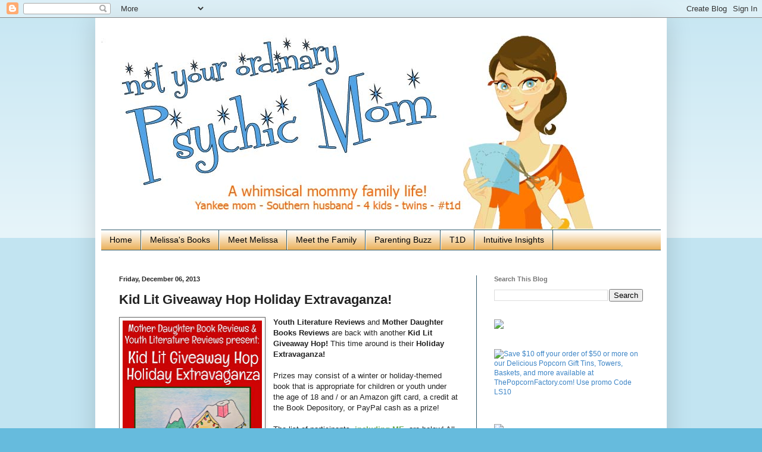

--- FILE ---
content_type: text/html; charset=UTF-8
request_url: https://notyourordinarypsychicmom.blogspot.com/2013/12/kid-lit-giveaway-hop-holiday.html
body_size: 21129
content:
<!DOCTYPE html>
<html class='v2' dir='ltr' xmlns='http://www.w3.org/1999/xhtml' xmlns:b='http://www.google.com/2005/gml/b' xmlns:data='http://www.google.com/2005/gml/data' xmlns:expr='http://www.google.com/2005/gml/expr'>
<head>
<link href='https://www.blogger.com/static/v1/widgets/335934321-css_bundle_v2.css' rel='stylesheet' type='text/css'/>
<meta content='width=1100' name='viewport'/>
<meta content='text/html; charset=UTF-8' http-equiv='Content-Type'/>
<meta content='blogger' name='generator'/>
<link href='https://notyourordinarypsychicmom.blogspot.com/favicon.ico' rel='icon' type='image/x-icon'/>
<link href='https://notyourordinarypsychicmom.blogspot.com/2013/12/kid-lit-giveaway-hop-holiday.html' rel='canonical'/>
<link rel="alternate" type="application/atom+xml" title="Not Your Ordinary Psychic Mom - Atom" href="https://notyourordinarypsychicmom.blogspot.com/feeds/posts/default" />
<link rel="alternate" type="application/rss+xml" title="Not Your Ordinary Psychic Mom - RSS" href="https://notyourordinarypsychicmom.blogspot.com/feeds/posts/default?alt=rss" />
<link rel="service.post" type="application/atom+xml" title="Not Your Ordinary Psychic Mom - Atom" href="https://www.blogger.com/feeds/8016442792800300504/posts/default" />

<link rel="alternate" type="application/atom+xml" title="Not Your Ordinary Psychic Mom - Atom" href="https://notyourordinarypsychicmom.blogspot.com/feeds/6047198405758670482/comments/default" />
<!--Can't find substitution for tag [blog.ieCssRetrofitLinks]-->
<link href='https://blogger.googleusercontent.com/img/b/R29vZ2xl/AVvXsEgHy3Ivo7CRZ5MmDcu1A4cyneESAIcdviajFI6M0vKsBMLR1X7P4flJLpCUK1W0vNtrO_DbaaOQpTibdJ3XMZdy_OPmC_NravrilkH2z2YFhnlCyjmLp-mTrg7DX-iL4E2X6Edu7t5NtcE_/s320/KLGH+Holiday+Button.jpg' rel='image_src'/>
<meta content='https://notyourordinarypsychicmom.blogspot.com/2013/12/kid-lit-giveaway-hop-holiday.html' property='og:url'/>
<meta content='Kid Lit Giveaway Hop Holiday Extravaganza!' property='og:title'/>
<meta content='A blog about parenting, mindfulness, creativity and type one diabetes.' property='og:description'/>
<meta content='https://blogger.googleusercontent.com/img/b/R29vZ2xl/AVvXsEgHy3Ivo7CRZ5MmDcu1A4cyneESAIcdviajFI6M0vKsBMLR1X7P4flJLpCUK1W0vNtrO_DbaaOQpTibdJ3XMZdy_OPmC_NravrilkH2z2YFhnlCyjmLp-mTrg7DX-iL4E2X6Edu7t5NtcE_/w1200-h630-p-k-no-nu/KLGH+Holiday+Button.jpg' property='og:image'/>
<meta content='85c3e57d85f9413387f3e186290e647f' name='p:domain_verify'/>
<title>Not Your Ordinary Psychic Mom: Kid Lit Giveaway Hop Holiday Extravaganza!</title>
<style id='page-skin-1' type='text/css'><!--
/*
-----------------------------------------------
Blogger Template Style
Name:     Simple
Designer: Blogger
URL:      www.blogger.com
----------------------------------------------- */
/* Content
----------------------------------------------- */
body {
font: normal normal 12px Arial, Tahoma, Helvetica, FreeSans, sans-serif;
color: #222222;
background: #66bbdd none repeat scroll top left;
padding: 0 40px 40px 40px;
}
html body .region-inner {
min-width: 0;
max-width: 100%;
width: auto;
}
h2 {
font-size: 22px;
}
a:link {
text-decoration:none;
color: #3d85c6;
}
a:visited {
text-decoration:none;
color: #666666;
}
a:hover {
text-decoration:underline;
color: #e6a038;
}
.body-fauxcolumn-outer .fauxcolumn-inner {
background: transparent url(https://resources.blogblog.com/blogblog/data/1kt/simple/body_gradient_tile_light.png) repeat scroll top left;
_background-image: none;
}
.body-fauxcolumn-outer .cap-top {
position: absolute;
z-index: 1;
height: 400px;
width: 100%;
}
.body-fauxcolumn-outer .cap-top .cap-left {
width: 100%;
background: transparent url(https://resources.blogblog.com/blogblog/data/1kt/simple/gradients_light.png) repeat-x scroll top left;
_background-image: none;
}
.content-outer {
-moz-box-shadow: 0 0 40px rgba(0, 0, 0, .15);
-webkit-box-shadow: 0 0 5px rgba(0, 0, 0, .15);
-goog-ms-box-shadow: 0 0 10px #333333;
box-shadow: 0 0 40px rgba(0, 0, 0, .15);
margin-bottom: 1px;
}
.content-inner {
padding: 10px 10px;
}
.content-inner {
background-color: #ffffff;
}
/* Header
----------------------------------------------- */
.header-outer {
background: transparent none repeat-x scroll 0 -400px;
_background-image: none;
}
.Header h1 {
font: normal normal 60px Arial, Tahoma, Helvetica, FreeSans, sans-serif;
color: #3399bb;
text-shadow: -1px -1px 1px rgba(0, 0, 0, .2);
}
.Header h1 a {
color: #3399bb;
}
.Header .description {
font-size: 140%;
color: #777777;
}
.header-inner .Header .titlewrapper {
padding: 22px 30px;
}
.header-inner .Header .descriptionwrapper {
padding: 0 30px;
}
/* Tabs
----------------------------------------------- */
.tabs-inner .section:first-child {
border-top: 1px solid #335d6e;
}
.tabs-inner .section:first-child ul {
margin-top: -1px;
border-top: 1px solid #335d6e;
border-left: 0 solid #335d6e;
border-right: 0 solid #335d6e;
}
.tabs-inner .widget ul {
background: #e6a038 url(https://resources.blogblog.com/blogblog/data/1kt/simple/gradients_light.png) repeat-x scroll 0 -800px;
_background-image: none;
border-bottom: 1px solid #335d6e;
margin-top: 0;
margin-left: -30px;
margin-right: -30px;
}
.tabs-inner .widget li a {
display: inline-block;
padding: .6em 1em;
font: normal normal 14px Arial, Tahoma, Helvetica, FreeSans, sans-serif;
color: #000000;
border-left: 1px solid #ffffff;
border-right: 1px solid #335d6e;
}
.tabs-inner .widget li:first-child a {
border-left: none;
}
.tabs-inner .widget li.selected a, .tabs-inner .widget li a:hover {
color: #000000;
background-color: #2288bb;
text-decoration: none;
}
/* Columns
----------------------------------------------- */
.main-outer {
border-top: 0 solid #335d6e;
}
.fauxcolumn-left-outer .fauxcolumn-inner {
border-right: 1px solid #335d6e;
}
.fauxcolumn-right-outer .fauxcolumn-inner {
border-left: 1px solid #335d6e;
}
/* Headings
----------------------------------------------- */
div.widget > h2,
div.widget h2.title {
margin: 0 0 1em 0;
font: normal bold 11px Arial, Tahoma, Helvetica, FreeSans, sans-serif;
color: #777777;
}
/* Widgets
----------------------------------------------- */
.widget .zippy {
color: #999999;
text-shadow: 2px 2px 1px rgba(0, 0, 0, .1);
}
.widget .popular-posts ul {
list-style: none;
}
/* Posts
----------------------------------------------- */
h2.date-header {
font: normal bold 11px Arial, Tahoma, Helvetica, FreeSans, sans-serif;
}
.date-header span {
background-color: #ffffff;
color: #222222;
padding: inherit;
letter-spacing: inherit;
margin: inherit;
}
.main-inner {
padding-top: 30px;
padding-bottom: 30px;
}
.main-inner .column-center-inner {
padding: 0 15px;
}
.main-inner .column-center-inner .section {
margin: 0 15px;
}
.post {
margin: 0 0 25px 0;
}
h3.post-title, .comments h4 {
font: normal bold 22px Arial, Tahoma, Helvetica, FreeSans, sans-serif;
margin: .75em 0 0;
}
.post-body {
font-size: 110%;
line-height: 1.4;
position: relative;
}
.post-body img, .post-body .tr-caption-container, .Profile img, .Image img,
.BlogList .item-thumbnail img {
padding: 2px;
background: #ffffff;
border: 1px solid #666666;
-moz-box-shadow: 1px 1px 5px rgba(0, 0, 0, .1);
-webkit-box-shadow: 1px 1px 5px rgba(0, 0, 0, .1);
box-shadow: 1px 1px 5px rgba(0, 0, 0, .1);
}
.post-body img, .post-body .tr-caption-container {
padding: 5px;
}
.post-body .tr-caption-container {
color: #222222;
}
.post-body .tr-caption-container img {
padding: 0;
background: transparent;
border: none;
-moz-box-shadow: 0 0 0 rgba(0, 0, 0, .1);
-webkit-box-shadow: 0 0 0 rgba(0, 0, 0, .1);
box-shadow: 0 0 0 rgba(0, 0, 0, .1);
}
.post-header {
margin: 0 0 1.5em;
line-height: 1.6;
font-size: 90%;
}
.post-footer {
margin: 20px -2px 0;
padding: 5px 10px;
color: #666666;
background-color: #ffffff;
border-bottom: 1px solid #2288bb;
line-height: 1.6;
font-size: 90%;
}
#comments .comment-author {
padding-top: 1.5em;
border-top: 1px solid #335d6e;
background-position: 0 1.5em;
}
#comments .comment-author:first-child {
padding-top: 0;
border-top: none;
}
.avatar-image-container {
margin: .2em 0 0;
}
#comments .avatar-image-container img {
border: 1px solid #666666;
}
/* Comments
----------------------------------------------- */
.comments .comments-content .icon.blog-author {
background-repeat: no-repeat;
background-image: url([data-uri]);
}
.comments .comments-content .loadmore a {
border-top: 1px solid #999999;
border-bottom: 1px solid #999999;
}
.comments .comment-thread.inline-thread {
background-color: #ffffff;
}
.comments .continue {
border-top: 2px solid #999999;
}
/* Accents
---------------------------------------------- */
.section-columns td.columns-cell {
border-left: 1px solid #335d6e;
}
.blog-pager {
background: transparent none no-repeat scroll top center;
}
.blog-pager-older-link, .home-link,
.blog-pager-newer-link {
background-color: #ffffff;
padding: 5px;
}
.footer-outer {
border-top: 0 dashed #bbbbbb;
}
/* Mobile
----------------------------------------------- */
body.mobile  {
background-size: auto;
}
.mobile .body-fauxcolumn-outer {
background: transparent none repeat scroll top left;
}
.mobile .body-fauxcolumn-outer .cap-top {
background-size: 100% auto;
}
.mobile .content-outer {
-webkit-box-shadow: 0 0 3px rgba(0, 0, 0, .15);
box-shadow: 0 0 3px rgba(0, 0, 0, .15);
}
.mobile .tabs-inner .widget ul {
margin-left: 0;
margin-right: 0;
}
.mobile .post {
margin: 0;
}
.mobile .main-inner .column-center-inner .section {
margin: 0;
}
.mobile .date-header span {
padding: 0.1em 10px;
margin: 0 -10px;
}
.mobile h3.post-title {
margin: 0;
}
.mobile .blog-pager {
background: transparent none no-repeat scroll top center;
}
.mobile .footer-outer {
border-top: none;
}
.mobile .main-inner, .mobile .footer-inner {
background-color: #ffffff;
}
.mobile-index-contents {
color: #222222;
}
.mobile-link-button {
background-color: #3d85c6;
}
.mobile-link-button a:link, .mobile-link-button a:visited {
color: #ffffff;
}
.mobile .tabs-inner .section:first-child {
border-top: none;
}
.mobile .tabs-inner .PageList .widget-content {
background-color: #2288bb;
color: #000000;
border-top: 1px solid #335d6e;
border-bottom: 1px solid #335d6e;
}
.mobile .tabs-inner .PageList .widget-content .pagelist-arrow {
border-left: 1px solid #335d6e;
}

--></style>
<style id='template-skin-1' type='text/css'><!--
body {
min-width: 960px;
}
.content-outer, .content-fauxcolumn-outer, .region-inner {
min-width: 960px;
max-width: 960px;
_width: 960px;
}
.main-inner .columns {
padding-left: 0;
padding-right: 310px;
}
.main-inner .fauxcolumn-center-outer {
left: 0;
right: 310px;
/* IE6 does not respect left and right together */
_width: expression(this.parentNode.offsetWidth -
parseInt("0") -
parseInt("310px") + 'px');
}
.main-inner .fauxcolumn-left-outer {
width: 0;
}
.main-inner .fauxcolumn-right-outer {
width: 310px;
}
.main-inner .column-left-outer {
width: 0;
right: 100%;
margin-left: -0;
}
.main-inner .column-right-outer {
width: 310px;
margin-right: -310px;
}
#layout {
min-width: 0;
}
#layout .content-outer {
min-width: 0;
width: 800px;
}
#layout .region-inner {
min-width: 0;
width: auto;
}
body#layout div.add_widget {
padding: 8px;
}
body#layout div.add_widget a {
margin-left: 32px;
}
--></style>
<link href='https://www.blogger.com/dyn-css/authorization.css?targetBlogID=8016442792800300504&amp;zx=416fc265-de76-4614-b4a7-24390fa6c59d' media='none' onload='if(media!=&#39;all&#39;)media=&#39;all&#39;' rel='stylesheet'/><noscript><link href='https://www.blogger.com/dyn-css/authorization.css?targetBlogID=8016442792800300504&amp;zx=416fc265-de76-4614-b4a7-24390fa6c59d' rel='stylesheet'/></noscript>
<meta name='google-adsense-platform-account' content='ca-host-pub-1556223355139109'/>
<meta name='google-adsense-platform-domain' content='blogspot.com'/>

</head>
<body class='loading variant-pale'>
<div class='navbar section' id='navbar' name='Navbar'><div class='widget Navbar' data-version='1' id='Navbar1'><script type="text/javascript">
    function setAttributeOnload(object, attribute, val) {
      if(window.addEventListener) {
        window.addEventListener('load',
          function(){ object[attribute] = val; }, false);
      } else {
        window.attachEvent('onload', function(){ object[attribute] = val; });
      }
    }
  </script>
<div id="navbar-iframe-container"></div>
<script type="text/javascript" src="https://apis.google.com/js/platform.js"></script>
<script type="text/javascript">
      gapi.load("gapi.iframes:gapi.iframes.style.bubble", function() {
        if (gapi.iframes && gapi.iframes.getContext) {
          gapi.iframes.getContext().openChild({
              url: 'https://www.blogger.com/navbar/8016442792800300504?po\x3d6047198405758670482\x26origin\x3dhttps://notyourordinarypsychicmom.blogspot.com',
              where: document.getElementById("navbar-iframe-container"),
              id: "navbar-iframe"
          });
        }
      });
    </script><script type="text/javascript">
(function() {
var script = document.createElement('script');
script.type = 'text/javascript';
script.src = '//pagead2.googlesyndication.com/pagead/js/google_top_exp.js';
var head = document.getElementsByTagName('head')[0];
if (head) {
head.appendChild(script);
}})();
</script>
</div></div>
<div class='body-fauxcolumns'>
<div class='fauxcolumn-outer body-fauxcolumn-outer'>
<div class='cap-top'>
<div class='cap-left'></div>
<div class='cap-right'></div>
</div>
<div class='fauxborder-left'>
<div class='fauxborder-right'></div>
<div class='fauxcolumn-inner'>
</div>
</div>
<div class='cap-bottom'>
<div class='cap-left'></div>
<div class='cap-right'></div>
</div>
</div>
</div>
<div class='content'>
<div class='content-fauxcolumns'>
<div class='fauxcolumn-outer content-fauxcolumn-outer'>
<div class='cap-top'>
<div class='cap-left'></div>
<div class='cap-right'></div>
</div>
<div class='fauxborder-left'>
<div class='fauxborder-right'></div>
<div class='fauxcolumn-inner'>
</div>
</div>
<div class='cap-bottom'>
<div class='cap-left'></div>
<div class='cap-right'></div>
</div>
</div>
</div>
<div class='content-outer'>
<div class='content-cap-top cap-top'>
<div class='cap-left'></div>
<div class='cap-right'></div>
</div>
<div class='fauxborder-left content-fauxborder-left'>
<div class='fauxborder-right content-fauxborder-right'></div>
<div class='content-inner'>
<header>
<div class='header-outer'>
<div class='header-cap-top cap-top'>
<div class='cap-left'></div>
<div class='cap-right'></div>
</div>
<div class='fauxborder-left header-fauxborder-left'>
<div class='fauxborder-right header-fauxborder-right'></div>
<div class='region-inner header-inner'>
<div class='header section' id='header' name='Header'><div class='widget Header' data-version='1' id='Header1'>
<div id='header-inner'>
<a href='https://notyourordinarypsychicmom.blogspot.com/' style='display: block'>
<img alt='Not Your Ordinary Psychic Mom' height='346px; ' id='Header1_headerimg' src='https://blogger.googleusercontent.com/img/b/R29vZ2xl/AVvXsEiqxaovNgyg0w-wZ_Qe7EgI2VZGiaOhdddYIHY024wCwjvlAVdArQ6RmF4Cu5ue_57yIx7EFmprCg8R-jcN8_cr4Ix2CpCTDS1NmLho1mtQqPDx1I7OoRqNnefKPO_M6fk8qX67x173zo87/s1600/NYOPM-Blog-Banner.jpg' style='display: block' width='827px; '/>
</a>
</div>
</div></div>
</div>
</div>
<div class='header-cap-bottom cap-bottom'>
<div class='cap-left'></div>
<div class='cap-right'></div>
</div>
</div>
</header>
<div class='tabs-outer'>
<div class='tabs-cap-top cap-top'>
<div class='cap-left'></div>
<div class='cap-right'></div>
</div>
<div class='fauxborder-left tabs-fauxborder-left'>
<div class='fauxborder-right tabs-fauxborder-right'></div>
<div class='region-inner tabs-inner'>
<div class='tabs section' id='crosscol' name='Cross-Column'><div class='widget HTML' data-version='1' id='HTML10'>
<h2 class='title'>Menu</h2>
<div class='widget-content'>
<div id='menubar'>
 <ul id='menus'>
 <li>
 <a href='http://notyourordinarypsychicmom.blogspot.com/'>Home</a>
 </li>
 <li>
<a href=
'https://www.amazon.com/Melissa-Perry-Moraja/e/B002VKIMU2'>Melissa's Books</a>
 </li>
 <li>
<a href=
'https://notyourordinarypsychicmom.blogspot.com/p/childrens-author.html'>Meet Melissa</a>
</li>
<li>
<a href=
'https://notyourordinarypsychicmom.blogspot.com/p/meet-family.html'>Meet the Family</a>
</li>
<li>
<a href=
'https://notyourordinarypsychicmom.blogspot.com/p/parenting-buzz_6.html'>Parenting Buzz</a>
</li>
<li>
<a href=
'https://notyourordinarypsychicmom.blogspot.com/p/our-highs-and-lows_14.html'>T1D</a>
</li>
<li>
<a href=
'https://notyourordinarypsychicmom.blogspot.com/p/intuitive-insights.html'>Intuitive Insights</a>
</li>
<li>
 </li></ul>
 </div><blockquote></blockquote>
</div>
<div class='clear'></div>
</div></div>
<div class='tabs no-items section' id='crosscol-overflow' name='Cross-Column 2'></div>
</div>
</div>
<div class='tabs-cap-bottom cap-bottom'>
<div class='cap-left'></div>
<div class='cap-right'></div>
</div>
</div>
<div class='main-outer'>
<div class='main-cap-top cap-top'>
<div class='cap-left'></div>
<div class='cap-right'></div>
</div>
<div class='fauxborder-left main-fauxborder-left'>
<div class='fauxborder-right main-fauxborder-right'></div>
<div class='region-inner main-inner'>
<div class='columns fauxcolumns'>
<div class='fauxcolumn-outer fauxcolumn-center-outer'>
<div class='cap-top'>
<div class='cap-left'></div>
<div class='cap-right'></div>
</div>
<div class='fauxborder-left'>
<div class='fauxborder-right'></div>
<div class='fauxcolumn-inner'>
</div>
</div>
<div class='cap-bottom'>
<div class='cap-left'></div>
<div class='cap-right'></div>
</div>
</div>
<div class='fauxcolumn-outer fauxcolumn-left-outer'>
<div class='cap-top'>
<div class='cap-left'></div>
<div class='cap-right'></div>
</div>
<div class='fauxborder-left'>
<div class='fauxborder-right'></div>
<div class='fauxcolumn-inner'>
</div>
</div>
<div class='cap-bottom'>
<div class='cap-left'></div>
<div class='cap-right'></div>
</div>
</div>
<div class='fauxcolumn-outer fauxcolumn-right-outer'>
<div class='cap-top'>
<div class='cap-left'></div>
<div class='cap-right'></div>
</div>
<div class='fauxborder-left'>
<div class='fauxborder-right'></div>
<div class='fauxcolumn-inner'>
</div>
</div>
<div class='cap-bottom'>
<div class='cap-left'></div>
<div class='cap-right'></div>
</div>
</div>
<!-- corrects IE6 width calculation -->
<div class='columns-inner'>
<div class='column-center-outer'>
<div class='column-center-inner'>
<div class='main section' id='main' name='Main'><div class='widget Blog' data-version='1' id='Blog1'>
<div class='blog-posts hfeed'>

          <div class="date-outer">
        
<h2 class='date-header'><span>Friday, December 06, 2013</span></h2>

          <div class="date-posts">
        
<div class='post-outer'>
<div class='post hentry uncustomized-post-template' itemprop='blogPost' itemscope='itemscope' itemtype='http://schema.org/BlogPosting'>
<meta content='https://blogger.googleusercontent.com/img/b/R29vZ2xl/AVvXsEgHy3Ivo7CRZ5MmDcu1A4cyneESAIcdviajFI6M0vKsBMLR1X7P4flJLpCUK1W0vNtrO_DbaaOQpTibdJ3XMZdy_OPmC_NravrilkH2z2YFhnlCyjmLp-mTrg7DX-iL4E2X6Edu7t5NtcE_/s320/KLGH+Holiday+Button.jpg' itemprop='image_url'/>
<meta content='8016442792800300504' itemprop='blogId'/>
<meta content='6047198405758670482' itemprop='postId'/>
<a name='6047198405758670482'></a>
<h3 class='post-title entry-title' itemprop='name'>
Kid Lit Giveaway Hop Holiday Extravaganza!
</h3>
<div class='post-header'>
<div class='post-header-line-1'></div>
</div>
<div class='post-body entry-content' id='post-body-6047198405758670482' itemprop='description articleBody'>
<div class="separator" style="clear: both; text-align: center;"><a href="https://blogger.googleusercontent.com/img/b/R29vZ2xl/AVvXsEgHy3Ivo7CRZ5MmDcu1A4cyneESAIcdviajFI6M0vKsBMLR1X7P4flJLpCUK1W0vNtrO_DbaaOQpTibdJ3XMZdy_OPmC_NravrilkH2z2YFhnlCyjmLp-mTrg7DX-iL4E2X6Edu7t5NtcE_/s1600/KLGH+Holiday+Button.jpg" imageanchor="1" style="clear: left; float: left; margin-bottom: 1em; margin-right: 1em;"><img border="0" height="320" src="https://blogger.googleusercontent.com/img/b/R29vZ2xl/AVvXsEgHy3Ivo7CRZ5MmDcu1A4cyneESAIcdviajFI6M0vKsBMLR1X7P4flJLpCUK1W0vNtrO_DbaaOQpTibdJ3XMZdy_OPmC_NravrilkH2z2YFhnlCyjmLp-mTrg7DX-iL4E2X6Edu7t5NtcE_/s320/KLGH+Holiday+Button.jpg" width="234" /></a></div><strong>Youth Literature Reviews</strong> and <strong>Mother Daughter Books Reviews</strong> are back with another <strong>Kid Lit Giveaway Hop!</strong> This time around is&nbsp;their <strong>Holiday Extravaganza!</strong><br /><br />Prizes may&nbsp;consist of a winter or holiday-themed book that is&nbsp;appropriate for children or youth under the age of 18 and / or&nbsp;an Amazon gift card, a credit at the Book Depository, or PayPal cash as a prize!<br /><br />The list of participants, <strong><span style="color: #6aa84f;">including ME</span>,</strong> are below! All you need to do is click on the links. You will be taken to the page where you can enter their giveaway! Hope you will enter mine! Here is the link!<br /><div style="text-align: center;">&nbsp;</div><div style="text-align: center;"><a href="http://www.notyourordinarypsychicmom.blogspot.com/2013/11/enter-madison-and-ga-tale-of-messed-up.html" target="_blank"><span style="color: #6aa84f; font-size: large;">Madison and GA Tale of the Messed Up Talent Show $100 Cash Giveaway!</span></a><br /><br />&nbsp;</div><div style="text-align: center;">&nbsp;</div><div style="text-align: center;">&nbsp;</div><!-- start LinkyTools script --><script src="//www.linkytools.com/basic_linky_include.aspx?id=215943" type="text/javascript"></script><!-- end LinkyTools script -->
<div style='clear: both;'></div>
</div>
<div class='post-footer'>
<div class='post-footer-line post-footer-line-1'>
<span class='post-author vcard'>
By
<span class='fn' itemprop='author' itemscope='itemscope' itemtype='http://schema.org/Person'>
<meta content='https://www.blogger.com/profile/04240943836574350440' itemprop='url'/>
<a class='g-profile' href='https://www.blogger.com/profile/04240943836574350440' rel='author' title='author profile'>
<span itemprop='name'>Melis</span>
</a>
</span>
</span>
<span class='post-timestamp'>
</span>
<span class='post-comment-link'>
</span>
<span class='post-icons'>
<span class='item-control blog-admin pid-1851324246'>
<a href='https://www.blogger.com/post-edit.g?blogID=8016442792800300504&postID=6047198405758670482&from=pencil' title='Edit Post'>
<img alt='' class='icon-action' height='18' src='https://resources.blogblog.com/img/icon18_edit_allbkg.gif' width='18'/>
</a>
</span>
</span>
<div class='post-share-buttons goog-inline-block'>
<a class='goog-inline-block share-button sb-email' href='https://www.blogger.com/share-post.g?blogID=8016442792800300504&postID=6047198405758670482&target=email' target='_blank' title='Email This'><span class='share-button-link-text'>Email This</span></a><a class='goog-inline-block share-button sb-blog' href='https://www.blogger.com/share-post.g?blogID=8016442792800300504&postID=6047198405758670482&target=blog' onclick='window.open(this.href, "_blank", "height=270,width=475"); return false;' target='_blank' title='BlogThis!'><span class='share-button-link-text'>BlogThis!</span></a><a class='goog-inline-block share-button sb-twitter' href='https://www.blogger.com/share-post.g?blogID=8016442792800300504&postID=6047198405758670482&target=twitter' target='_blank' title='Share to X'><span class='share-button-link-text'>Share to X</span></a><a class='goog-inline-block share-button sb-facebook' href='https://www.blogger.com/share-post.g?blogID=8016442792800300504&postID=6047198405758670482&target=facebook' onclick='window.open(this.href, "_blank", "height=430,width=640"); return false;' target='_blank' title='Share to Facebook'><span class='share-button-link-text'>Share to Facebook</span></a><a class='goog-inline-block share-button sb-pinterest' href='https://www.blogger.com/share-post.g?blogID=8016442792800300504&postID=6047198405758670482&target=pinterest' target='_blank' title='Share to Pinterest'><span class='share-button-link-text'>Share to Pinterest</span></a>
</div>
</div>
<div class='post-footer-line post-footer-line-2'>
<span class='post-labels'>
Labels:
<a href='https://notyourordinarypsychicmom.blogspot.com/search/label/blog%20hop' rel='tag'>blog hop</a>,
<a href='https://notyourordinarypsychicmom.blogspot.com/search/label/book%20giveaway' rel='tag'>book giveaway</a>,
<a href='https://notyourordinarypsychicmom.blogspot.com/search/label/cash%20giveaway' rel='tag'>cash giveaway</a>,
<a href='https://notyourordinarypsychicmom.blogspot.com/search/label/childrens%20book%20giveaway' rel='tag'>childrens book giveaway</a>,
<a href='https://notyourordinarypsychicmom.blogspot.com/search/label/contest' rel='tag'>contest</a>,
<a href='https://notyourordinarypsychicmom.blogspot.com/search/label/free' rel='tag'>free</a>,
<a href='https://notyourordinarypsychicmom.blogspot.com/search/label/giveaway' rel='tag'>giveaway</a>,
<a href='https://notyourordinarypsychicmom.blogspot.com/search/label/kid%20lit' rel='tag'>kid lit</a>,
<a href='https://notyourordinarypsychicmom.blogspot.com/search/label/sweepstakes' rel='tag'>sweepstakes</a>
</span>
</div>
<div class='post-footer-line post-footer-line-3'>
<span class='post-location'>
</span>
</div>
</div>
</div>
<div class='comments' id='comments'>
<a name='comments'></a>
<h4>1 comment:</h4>
<div class='comments-content'>
<script async='async' src='' type='text/javascript'></script>
<script type='text/javascript'>
    (function() {
      var items = null;
      var msgs = null;
      var config = {};

// <![CDATA[
      var cursor = null;
      if (items && items.length > 0) {
        cursor = parseInt(items[items.length - 1].timestamp) + 1;
      }

      var bodyFromEntry = function(entry) {
        var text = (entry &&
                    ((entry.content && entry.content.$t) ||
                     (entry.summary && entry.summary.$t))) ||
            '';
        if (entry && entry.gd$extendedProperty) {
          for (var k in entry.gd$extendedProperty) {
            if (entry.gd$extendedProperty[k].name == 'blogger.contentRemoved') {
              return '<span class="deleted-comment">' + text + '</span>';
            }
          }
        }
        return text;
      }

      var parse = function(data) {
        cursor = null;
        var comments = [];
        if (data && data.feed && data.feed.entry) {
          for (var i = 0, entry; entry = data.feed.entry[i]; i++) {
            var comment = {};
            // comment ID, parsed out of the original id format
            var id = /blog-(\d+).post-(\d+)/.exec(entry.id.$t);
            comment.id = id ? id[2] : null;
            comment.body = bodyFromEntry(entry);
            comment.timestamp = Date.parse(entry.published.$t) + '';
            if (entry.author && entry.author.constructor === Array) {
              var auth = entry.author[0];
              if (auth) {
                comment.author = {
                  name: (auth.name ? auth.name.$t : undefined),
                  profileUrl: (auth.uri ? auth.uri.$t : undefined),
                  avatarUrl: (auth.gd$image ? auth.gd$image.src : undefined)
                };
              }
            }
            if (entry.link) {
              if (entry.link[2]) {
                comment.link = comment.permalink = entry.link[2].href;
              }
              if (entry.link[3]) {
                var pid = /.*comments\/default\/(\d+)\?.*/.exec(entry.link[3].href);
                if (pid && pid[1]) {
                  comment.parentId = pid[1];
                }
              }
            }
            comment.deleteclass = 'item-control blog-admin';
            if (entry.gd$extendedProperty) {
              for (var k in entry.gd$extendedProperty) {
                if (entry.gd$extendedProperty[k].name == 'blogger.itemClass') {
                  comment.deleteclass += ' ' + entry.gd$extendedProperty[k].value;
                } else if (entry.gd$extendedProperty[k].name == 'blogger.displayTime') {
                  comment.displayTime = entry.gd$extendedProperty[k].value;
                }
              }
            }
            comments.push(comment);
          }
        }
        return comments;
      };

      var paginator = function(callback) {
        if (hasMore()) {
          var url = config.feed + '?alt=json&v=2&orderby=published&reverse=false&max-results=50';
          if (cursor) {
            url += '&published-min=' + new Date(cursor).toISOString();
          }
          window.bloggercomments = function(data) {
            var parsed = parse(data);
            cursor = parsed.length < 50 ? null
                : parseInt(parsed[parsed.length - 1].timestamp) + 1
            callback(parsed);
            window.bloggercomments = null;
          }
          url += '&callback=bloggercomments';
          var script = document.createElement('script');
          script.type = 'text/javascript';
          script.src = url;
          document.getElementsByTagName('head')[0].appendChild(script);
        }
      };
      var hasMore = function() {
        return !!cursor;
      };
      var getMeta = function(key, comment) {
        if ('iswriter' == key) {
          var matches = !!comment.author
              && comment.author.name == config.authorName
              && comment.author.profileUrl == config.authorUrl;
          return matches ? 'true' : '';
        } else if ('deletelink' == key) {
          return config.baseUri + '/comment/delete/'
               + config.blogId + '/' + comment.id;
        } else if ('deleteclass' == key) {
          return comment.deleteclass;
        }
        return '';
      };

      var replybox = null;
      var replyUrlParts = null;
      var replyParent = undefined;

      var onReply = function(commentId, domId) {
        if (replybox == null) {
          // lazily cache replybox, and adjust to suit this style:
          replybox = document.getElementById('comment-editor');
          if (replybox != null) {
            replybox.height = '250px';
            replybox.style.display = 'block';
            replyUrlParts = replybox.src.split('#');
          }
        }
        if (replybox && (commentId !== replyParent)) {
          replybox.src = '';
          document.getElementById(domId).insertBefore(replybox, null);
          replybox.src = replyUrlParts[0]
              + (commentId ? '&parentID=' + commentId : '')
              + '#' + replyUrlParts[1];
          replyParent = commentId;
        }
      };

      var hash = (window.location.hash || '#').substring(1);
      var startThread, targetComment;
      if (/^comment-form_/.test(hash)) {
        startThread = hash.substring('comment-form_'.length);
      } else if (/^c[0-9]+$/.test(hash)) {
        targetComment = hash.substring(1);
      }

      // Configure commenting API:
      var configJso = {
        'maxDepth': config.maxThreadDepth
      };
      var provider = {
        'id': config.postId,
        'data': items,
        'loadNext': paginator,
        'hasMore': hasMore,
        'getMeta': getMeta,
        'onReply': onReply,
        'rendered': true,
        'initComment': targetComment,
        'initReplyThread': startThread,
        'config': configJso,
        'messages': msgs
      };

      var render = function() {
        if (window.goog && window.goog.comments) {
          var holder = document.getElementById('comment-holder');
          window.goog.comments.render(holder, provider);
        }
      };

      // render now, or queue to render when library loads:
      if (window.goog && window.goog.comments) {
        render();
      } else {
        window.goog = window.goog || {};
        window.goog.comments = window.goog.comments || {};
        window.goog.comments.loadQueue = window.goog.comments.loadQueue || [];
        window.goog.comments.loadQueue.push(render);
      }
    })();
// ]]>
  </script>
<div id='comment-holder'>
<div class="comment-thread toplevel-thread"><ol id="top-ra"><li class="comment" id="c3607722437735352652"><div class="avatar-image-container"><img src="//resources.blogblog.com/img/blank.gif" alt=""/></div><div class="comment-block"><div class="comment-header"><cite class="user"><a href="https://www.blogger.com/profile/17850985344834209198" rel="nofollow">mail4rosey</a></cite><span class="icon user "></span><span class="datetime secondary-text"><a rel="nofollow" href="https://notyourordinarypsychicmom.blogspot.com/2013/12/kid-lit-giveaway-hop-holiday.html?showComment=1386456933698#c3607722437735352652">December 7, 2013 at 2:55&#8239;PM</a></span></div><p class="comment-content">giveaways are fun! Thank you for sharing and for linking to Fun Friday. :)</p><span class="comment-actions secondary-text"><a class="comment-reply" target="_self" data-comment-id="3607722437735352652">Reply</a><span class="item-control blog-admin blog-admin pid-1465532225"><a target="_self" href="https://www.blogger.com/comment/delete/8016442792800300504/3607722437735352652">Delete</a></span></span></div><div class="comment-replies"><div id="c3607722437735352652-rt" class="comment-thread inline-thread hidden"><span class="thread-toggle thread-expanded"><span class="thread-arrow"></span><span class="thread-count"><a target="_self">Replies</a></span></span><ol id="c3607722437735352652-ra" class="thread-chrome thread-expanded"><div></div><div id="c3607722437735352652-continue" class="continue"><a class="comment-reply" target="_self" data-comment-id="3607722437735352652">Reply</a></div></ol></div></div><div class="comment-replybox-single" id="c3607722437735352652-ce"></div></li></ol><div id="top-continue" class="continue"><a class="comment-reply" target="_self">Add comment</a></div><div class="comment-replybox-thread" id="top-ce"></div><div class="loadmore hidden" data-post-id="6047198405758670482"><a target="_self">Load more...</a></div></div>
</div>
</div>
<p class='comment-footer'>
<div class='comment-form'>
<a name='comment-form'></a>
<p>
</p>
<a href='https://www.blogger.com/comment/frame/8016442792800300504?po=6047198405758670482&hl=en&saa=85391&origin=https://notyourordinarypsychicmom.blogspot.com' id='comment-editor-src'></a>
<iframe allowtransparency='true' class='blogger-iframe-colorize blogger-comment-from-post' frameborder='0' height='410px' id='comment-editor' name='comment-editor' src='' width='100%'></iframe>
<script src='https://www.blogger.com/static/v1/jsbin/2830521187-comment_from_post_iframe.js' type='text/javascript'></script>
<script type='text/javascript'>
      BLOG_CMT_createIframe('https://www.blogger.com/rpc_relay.html');
    </script>
</div>
</p>
<div id='backlinks-container'>
<div id='Blog1_backlinks-container'>
</div>
</div>
</div>
</div>

        </div></div>
      
</div>
<div class='blog-pager' id='blog-pager'>
<span id='blog-pager-newer-link'>
<a class='blog-pager-newer-link' href='https://notyourordinarypsychicmom.blogspot.com/2013/12/how-to-paint-wine-glasses-what-you-need.html' id='Blog1_blog-pager-newer-link' title='Newer Post'>Newer Post</a>
</span>
<span id='blog-pager-older-link'>
<a class='blog-pager-older-link' href='https://notyourordinarypsychicmom.blogspot.com/2013/11/enter-madison-and-ga-tale-of-messed-up.html' id='Blog1_blog-pager-older-link' title='Older Post'>Older Post</a>
</span>
<a class='home-link' href='https://notyourordinarypsychicmom.blogspot.com/'>Home</a>
</div>
<div class='clear'></div>
<div class='post-feeds'>
<div class='feed-links'>
Subscribe to:
<a class='feed-link' href='https://notyourordinarypsychicmom.blogspot.com/feeds/6047198405758670482/comments/default' target='_blank' type='application/atom+xml'>Post Comments (Atom)</a>
</div>
</div>
</div></div>
</div>
</div>
<div class='column-left-outer'>
<div class='column-left-inner'>
<aside>
</aside>
</div>
</div>
<div class='column-right-outer'>
<div class='column-right-inner'>
<aside>
<div class='sidebar section' id='sidebar-right-1'><div class='widget BlogSearch' data-version='1' id='BlogSearch1'>
<h2 class='title'>Search This Blog</h2>
<div class='widget-content'>
<div id='BlogSearch1_form'>
<form action='https://notyourordinarypsychicmom.blogspot.com/search' class='gsc-search-box' target='_top'>
<table cellpadding='0' cellspacing='0' class='gsc-search-box'>
<tbody>
<tr>
<td class='gsc-input'>
<input autocomplete='off' class='gsc-input' name='q' size='10' title='search' type='text' value=''/>
</td>
<td class='gsc-search-button'>
<input class='gsc-search-button' title='search' type='submit' value='Search'/>
</td>
</tr>
</tbody>
</table>
</form>
</div>
</div>
<div class='clear'></div>
</div>
<div class='widget HTML' data-version='1' id='HTML4'>
<div class='widget-content'>
<a target="_blank" href="http://www.shareasale.com/r.cfm?b=142237&u=818954&m=12808&urllink=&afftrack="><img src="https://lh3.googleusercontent.com/blogger_img_proxy/AEn0k_v5OzuZkTbxxAhkqnS_Mci51kCLviOmAqz5F7fVDENQWpH8287anex0bKduGlJSCFI27ML56UVraDQjYqtd7WWe29V1bl3y-QiDwDCVAMt0ha9UGfyzOlJqvTg=s0-d" border="0"></a>
</div>
<div class='clear'></div>
</div><div class='widget HTML' data-version='1' id='HTML33'>
<div class='widget-content'>
<a href="http://click.linksynergy.com/fs-bin/click?id=CS23V9jGcYY&offerid=233952.10000818&type=4&subid=0"><img alt="Save $10 off your order of $50 or more on our Delicious Popcorn Gift Tins, Towers, Baskets, and more available at ThePopcornFactory.com! Use promo Code LS10" border="0" src="https://lh3.googleusercontent.com/blogger_img_proxy/AEn0k_tTQzRO5ajT-ZJ2DnmUJbuPRf6mo11ELlaHrhoDZ2zr67YE5bh0pLlVa6rXXcsJBTCuYFJBealU598UuvoxSYqtqhJFPqAij-Lw5jCmzmKl8TwfV8AROxrLpAUlqez1bmiGTQyJgD6WilrVt-SXbdqgNpg=s0-d"></a><img border="0" width="1" height="1" src="https://lh3.googleusercontent.com/blogger_img_proxy/AEn0k_urpJSk8W2hWdKH9vjB3kaf6CL24z8GNfLKisihNfWoun-gtAUA7bglJzuQVPMaqpehi8XQfc-RDGfxFBmvDCiyuaxmUJifPn9TEVI8mNq-e4VlntEo5K2a-XP2D3khw19edun93hdxnOWWdzlX8JP6WdJ_d4EAItjx_MQ=s0-d">
</div>
<div class='clear'></div>
</div><div class='widget HTML' data-version='1' id='HTML5'>
<div class='widget-content'>
<a target="_blank" href="http://www.shareasale.com/r.cfm?b=234534&u=818954&m=26770&urllink=&afftrack="><img src="https://lh3.googleusercontent.com/blogger_img_proxy/AEn0k_suPWk_-5SfcksV82_KBOK9RWmLJMPFkGlFNoelFWfY8k9sbKGVv2y22ZeD7zCSYdAjRDNJUYTycOmucchdtGJ4MeQcPdv82lNtr3hPOiaqw6ky21ymFuEWrw=s0-d" border="0"></a>
</div>
<div class='clear'></div>
</div><div class='widget HTML' data-version='1' id='HTML34'>
<div class='widget-content'>
<a href="http://click.linksynergy.com/fs-bin/click?id=CS23V9jGcYY&offerid=371314.69&type=4&subid=0"><img alt="Delta Galil USA c/o LittleMissMatched" border="0" src="https://lh3.googleusercontent.com/blogger_img_proxy/AEn0k_sfQSkdsOFULpyHch2oC2PKI4RjiIvFuXVmzQjXW09wAHv9XAGUZt-iJkgH8bxv3COT-MVNcH9zZU-0bEDCx7U64SbR9XwebL3ikm-qo0rjGxmTnuaBwab1AMi4vNMGmRrZVqLb1pc25I7gRoKy-p_VvYULxln5reKcQp3SWWEhQA=s0-d"></a><img border="0" width="1" height="1" src="https://lh3.googleusercontent.com/blogger_img_proxy/AEn0k_sbt1JFlU4lDMjcj3-ozJR1EP_Tp18ftStVtqoUWMbo99mii6sxzBSroxicZY8BZOdxkUL1PtKhPVsxs-BXLp5jks6yjppaoS_Niwvs97x5pYxtt_2iZgDxjKlyk0bbXy5uC5K5r23U4NFz_trlv0HITntf1s0=s0-d">
</div>
<div class='clear'></div>
</div><div class='widget PopularPosts' data-version='1' id='PopularPosts1'>
<h2>Popular Posts</h2>
<div class='widget-content popular-posts'>
<ul>
<li>
<div class='item-content'>
<div class='item-thumbnail'>
<a href='https://notyourordinarypsychicmom.blogspot.com/2014/01/how-to-paint-wine-glasses-painting.html' target='_blank'>
<img alt='' border='0' src='https://blogger.googleusercontent.com/img/b/R29vZ2xl/AVvXsEg1lDyWCvXLO07SwDfAJVIk5RtpYDEKAN-7pZhHiE9xJYNrP8VI_qsTcDU4Yry02mf1HMmOy6Ppv_OkD8IJALF5K7kwG0lN_X2UyrK6w5ojuIn3jiTEd9c2xn5E8ySYbek6fbkCzrNoGnOg/w72-h72-p-k-no-nu/IMG_2273+(2).JPG'/>
</a>
</div>
<div class='item-title'><a href='https://notyourordinarypsychicmom.blogspot.com/2014/01/how-to-paint-wine-glasses-painting.html'>How to Paint Wine Glasses - Painting Techniques (Part Two)</a></div>
<div class='item-snippet'>Now that you have all your&#160; glass painting supplies , it&#39;s time to begin painting!   When painting anything, the first place to start is...</div>
</div>
<div style='clear: both;'></div>
</li>
<li>
<div class='item-content'>
<div class='item-thumbnail'>
<a href='https://notyourordinarypsychicmom.blogspot.com/2013/08/a-healthy-vacation-is-one-that-no.html' target='_blank'>
<img alt='' border='0' src='https://blogger.googleusercontent.com/img/b/R29vZ2xl/AVvXsEiZ5fE1Yo_8aIkwiZ7VTakxNI3Gh-l2MgLL4nfLB2w4iL5BGGdyHcaljm4UDrOeq4UcC3ZWkWr3r06UIea7i_T1uRs7FEYcYjBoCadvw1khezu1cl0QHqY2CwLK9iUKbBxeyZLAqTntzr52/w72-h72-p-k-no-nu/Kendra-headshot.jpg'/>
</a>
</div>
<div class='item-title'><a href='https://notyourordinarypsychicmom.blogspot.com/2013/08/a-healthy-vacation-is-one-that-no.html'>A Healthy Vacation Is One That No Family Ever Forgets</a></div>
<div class='item-snippet'>I am so excited to share the following guest post, by Kendra Thornton ,&#160; a t ravel advocate, TV spokesperson, PR businesswoman, proud wife a...</div>
</div>
<div style='clear: both;'></div>
</li>
<li>
<div class='item-content'>
<div class='item-thumbnail'>
<a href='https://notyourordinarypsychicmom.blogspot.com/2016/09/7-simple-seo-hacks-for-bloggers.html' target='_blank'>
<img alt='' border='0' src='https://blogger.googleusercontent.com/img/b/R29vZ2xl/AVvXsEhXz8WtNutW0Rv8Mmo28Pn9jyg1xEzsI9dOvKThNswlCNLJtSprBrdoIFeVkcKhPwgniHmCG5PBe4Nbran50iJDPAtMmLFOaaceqlqyKlMm2hV5cGbDKMDAJaz8K9DHClmWZ3AMhvZu17Yb/w72-h72-p-k-no-nu/SEO-hacks.jpg'/>
</a>
</div>
<div class='item-title'><a href='https://notyourordinarypsychicmom.blogspot.com/2016/09/7-simple-seo-hacks-for-bloggers.html'>7 Simple SEO Hacks for Bloggers</a></div>
<div class='item-snippet'>I&#39;ve been helping businesses (and mom bloggers) for years optimize their website, landing pages and blog. Many recommendations I make ar...</div>
</div>
<div style='clear: both;'></div>
</li>
</ul>
<div class='clear'></div>
</div>
</div><div class='widget HTML' data-version='1' id='HTML3'>
<div class='widget-content'>
<a href="https://twitter.com/melissamoraja" class="twitter-follow-button" data-show-count="false">Follow @melissamoraja</a><script async src="//platform.twitter.com/widgets.js" charset="utf-8"></script>
</div>
<div class='clear'></div>
</div><div class='widget HTML' data-version='1' id='HTML30'>
<div class='widget-content'>
<a target="_blank" href="http://www.shareasale.com/r.cfm?b=498353&u=818954&m=46239&urllink=&afftrack="><img src="https://lh3.googleusercontent.com/blogger_img_proxy/AEn0k_uXle2OqZ2q4NhwEZMxWetyE91L8aDwMx_jBmZI5oRrYC83IxJovbpHR29QxKwuLzJPG31b1P0C_Ac9eUjjoed17rR7dwoMm_P5iB4rv9TZtVA8qabHUof74JpxPBaIpFQ=s0-d" border="0"></a>
</div>
<div class='clear'></div>
</div><div class='widget HTML' data-version='1' id='HTML35'>
<div class='widget-content'>
<a href="http://click.linksynergy.com/fs-bin/click?id=CS23V9jGcYY&offerid=234054.10000660&type=4&subid=0"><img alt="Save up to 15% off on select items of our delicious cookies and treats from Cheryls.com! Use promo code TAKE15" border="0" src="https://lh3.googleusercontent.com/blogger_img_proxy/AEn0k_tni2aG0L6XMDsV6Gnx8oppBZqisfX7WRDy6caukaJYJZtVxssiPRQ10u5KjTbaTKY4TQEJd4lBTsgMj-MyxXp8ALC37zmK9exCxui2tnUc_xlyneq_JEWMaBSKvjtwf95COjbPL3vy=s0-d"></a><img border="0" width="1" height="1" src="https://lh3.googleusercontent.com/blogger_img_proxy/AEn0k_umftx4DGlX-hf2bqeno3dRhp5-oKLPoDVIC7Z7G-VkTM6kW_mvC9uO1ks8I4rtL0cje01pCusof9I4V5vwHPBsfyHn6_jYn-lmIj7cxH56GGC_S1eWdGw0Nndx6Y4iBP5P58oktyV-E5V7yhr5Y426rrxAzG5Ge9hTDUw=s0-d">
</div>
<div class='clear'></div>
</div><div class='widget HTML' data-version='1' id='HTML22'>
<div class='widget-content'>
<a href="http://click.linksynergy.com/fs-bin/click?id=CS23V9jGcYY&offerid=96622.10000016&type=4&subid=0"><img width="125" height="125" alt="Lego_SalesDeals_125x125" border="0" src="https://lh3.googleusercontent.com/blogger_img_proxy/AEn0k_vTfUvCDXVCOi-qtF9SMIPgprX-LgE339pz-LW3Wn6wv_qez0fR0D4hthbQg8q-WW2WIixCW2r23ciml5UiS365NSyQoirszsO1WQw1R0wUg-IC2bZRMlgi33srlXadwD0UH2dVFWr8GWFs7Go6gFkjjA=s0-d"></a><img border="0" width="1" height="1" src="https://lh3.googleusercontent.com/blogger_img_proxy/AEn0k_u96u3A8ht5FpxuVykYR1C75PnoYPRhgoATdBPyzkWzt9zHAtvVp5q_Lg3PUTloEOiS2WOHTflVkJOqRqqqwtrjRcr2H_Z_JOARGUSUK9Yq8dV04M6iwYneJcrZ0u3m4BbJHDgCp6HqmKy1yNqjWbdwx8303i2b1fzp0w=s0-d">

<br />
<br />

<a href="http://click.linksynergy.com/fs-bin/click?id=CS23V9jGcYY&offerid=96622.10001036&type=4&subid=0"><img alt="FREE Exclusive Clone Trooper™ Lieutenant with LEGO® Star Wars™ purchases of $50 or more! Valid 9.1.13 - 10.31.13 or while supplies last." border="0" src="https://lh3.googleusercontent.com/blogger_img_proxy/AEn0k_sNRBzlCUyK-zqFQWwC07OhvZeWNHY_xOurA2lQABVw3lem4whkRisVAv9FiClgPz5FOwAPF26jalxWiQfiG0niu7w_DZwDsgoSwIXE-i0SN45JxiqAPCwoY_HO3ARiHzrGzrPGdKQcist6Nlti0y8ehvlIuMgiUNvTILEjmA=s0-d"></a><img border="0" width="1" height="1" src="https://lh3.googleusercontent.com/blogger_img_proxy/AEn0k_vyawkSFx3YnNxXSc6XDxjBLPRLwuwzl6Bcgen6h09W4BdFF0F_zCeiPp0vPdeMRHtl-O6cqKkTdG1IIRUpLK6P496GLUPg6_fmdVjCOI4tD9B_Pv2Cibs3Y6YBIFgFETg-oUw9MOUDExj0w0rY_HphunZHQZQD4zeYdA=s0-d">
</div>
<div class='clear'></div>
</div><div class='widget HTML' data-version='1' id='HTML31'>
<div class='widget-content'>
<a target="_blank" href="http://www.shareasale.com/r.cfm?b=578063&u=818954&m=48436&urllink=&afftrack="><img src="https://lh3.googleusercontent.com/blogger_img_proxy/AEn0k_uI5-YHbCuZurIFtJzJHqzh3jDhLhehwi8B04KLXvAs592G3hGDipA7G-YtvY6H4f0gFobcn3i6UfIq8qGrFLYm3K7Xw0fJNKnYi2OIy7AI8WwyEqw3PnwZuC2plQZL9PE_pTczIARytqbqjZScI8vRxYk=s0-d" alt="Get Your Business Found Online with GoDaddy Get Found!" border="0"></a>
</div>
<div class='clear'></div>
</div><div class='widget HTML' data-version='1' id='HTML18'>
<div class='widget-content'>
<a target="_blank" href="http://www.shareasale.com/r.cfm?b=137215&u=818954&m=13241&urllink=&afftrack="><img src="https://lh3.googleusercontent.com/blogger_img_proxy/AEn0k_t8MtJ6QN5bWsqAOAW1M1-MErJOhI-RpE3wtzog5K5PsW1xqkPWESb-0nFMo0p2rmV6WBEi0OnjQD2kMVivyE6Pc6PhsYYuH13KShmv1RVXurs=s0-d" border="0"></a>
</div>
<div class='clear'></div>
</div><div class='widget HTML' data-version='1' id='HTML29'>
<div class='widget-content'>
<a href="http://www.shareasale.com/r.cfm?b=474293&u=818954&m=40173&urllink=&afftrack=">Scan & Store labels </a>
<br />
<br />
<a target="_blank" href="http://www.shareasale.com/r.cfm?b=481998&u=818954&m=40173&urllink=&afftrack="><img src="https://lh3.googleusercontent.com/blogger_img_proxy/AEn0k_uXC9crL5Atf_y2C1vLdQIUkWBTxHkbzGnH-Oe9YvY5FSViGdilZvDvRk1zTqa2cI2WnY9eGkLkyEY-M1EixuZ-3Y-WB-xT0TAyI11qjevjxXG1uCNyV8wZ-hMF3GwQdTZw96jJww8mHAQNOxzIEj3D=s0-d" border="0"></a>
</div>
<div class='clear'></div>
</div><div class='widget HTML' data-version='1' id='HTML32'>
<div class='widget-content'>
<a href="http://linksynergy.walmart.com/fs-bin/click?id=CS23V9jGcYY&offerid=233310.10005616&type=3&subid=0" >Save on Value of the Day and Rollback Specials at Walmart.com!</a><img border="0" width="1" height="1" src="https://lh3.googleusercontent.com/blogger_img_proxy/AEn0k_vgT4pWseslMf0Pd5DsLTca1Jfi_N3cldb03WOJESeTQWdREosbdm4esNrm4NcnGrMTGx51KunJcqVeHbC0AK7p1iw-m9BEJmb53Tv2sIKPcyYqtFGY3G9D7dUD2KlHUvaq63CYFRoUVxEptAlptdjE-rcYrP2fg5tstOQ=s0-d">
<br />
<br />
<a href="http://linksynergy.walmart.com/fs-bin/click?id=CS23V9jGcYY&offerid=233310.10002056&type=4&subid=0"><img alt="Wal-Mart.com USA, LLC" border="0" src="https://lh3.googleusercontent.com/blogger_img_proxy/AEn0k_v7P8c_WANz2GwDOKVTzRpT-is7hvYMxwFoOUgQgUIhapewJLKBfTNzc6O4LTC5EmOBMpIi4iBwNprN4SYoLkq_y1SZluxwSU3568-hrr_F2nugcIptPXvhzIyoNkvE3Q=s0-d"></a><img border="0" width="1" height="1" src="https://lh3.googleusercontent.com/blogger_img_proxy/AEn0k_seM6kNgGqBCz6tYvQZc3pURCBWG0KHIF5i1AGu80WgmRd657pfqPDVf-Ji1FS2KQwIxRJOOZNjn6hNdCirmzmMF362AaAss2-6DmtQfafGgbxBcafAZxoB3cfJmyR3w3CnAuXRF1nT1zLwZIGumt2A6b0pLNIdRtci-A=s0-d">
</div>
<div class='clear'></div>
</div><div class='widget Profile' data-version='1' id='Profile1'>
<h2>About Me</h2>
<div class='widget-content'>
<dl class='profile-datablock'>
<dt class='profile-data'>
<a class='profile-name-link g-profile' href='https://www.blogger.com/profile/04240943836574350440' rel='author' style='background-image: url(//www.blogger.com/img/logo-16.png);'>
Melis
</a>
</dt>
</dl>
<a class='profile-link' href='https://www.blogger.com/profile/04240943836574350440' rel='author'>View my complete profile</a>
<div class='clear'></div>
</div>
</div><div class='widget HTML' data-version='1' id='HTML7'>
<div class='widget-content'>
<a href="http://www.bloglovin.com/blog/18275171/?claim=quynavscwu7">Follow my blog with Bloglovin</a>
</div>
<div class='clear'></div>
</div><div class='widget BlogArchive' data-version='1' id='BlogArchive1'>
<h2>Blog Archive</h2>
<div class='widget-content'>
<div id='ArchiveList'>
<div id='BlogArchive1_ArchiveList'>
<ul class='hierarchy'>
<li class='archivedate collapsed'>
<a class='toggle' href='javascript:void(0)'>
<span class='zippy'>

        &#9658;&#160;
      
</span>
</a>
<a class='post-count-link' href='https://notyourordinarypsychicmom.blogspot.com/2020/'>
2020
</a>
<span class='post-count' dir='ltr'>(2)</span>
<ul class='hierarchy'>
<li class='archivedate collapsed'>
<a class='toggle' href='javascript:void(0)'>
<span class='zippy'>

        &#9658;&#160;
      
</span>
</a>
<a class='post-count-link' href='https://notyourordinarypsychicmom.blogspot.com/2020/12/'>
December
</a>
<span class='post-count' dir='ltr'>(1)</span>
</li>
</ul>
<ul class='hierarchy'>
<li class='archivedate collapsed'>
<a class='toggle' href='javascript:void(0)'>
<span class='zippy'>

        &#9658;&#160;
      
</span>
</a>
<a class='post-count-link' href='https://notyourordinarypsychicmom.blogspot.com/2020/09/'>
September
</a>
<span class='post-count' dir='ltr'>(1)</span>
</li>
</ul>
</li>
</ul>
<ul class='hierarchy'>
<li class='archivedate collapsed'>
<a class='toggle' href='javascript:void(0)'>
<span class='zippy'>

        &#9658;&#160;
      
</span>
</a>
<a class='post-count-link' href='https://notyourordinarypsychicmom.blogspot.com/2017/'>
2017
</a>
<span class='post-count' dir='ltr'>(3)</span>
<ul class='hierarchy'>
<li class='archivedate collapsed'>
<a class='toggle' href='javascript:void(0)'>
<span class='zippy'>

        &#9658;&#160;
      
</span>
</a>
<a class='post-count-link' href='https://notyourordinarypsychicmom.blogspot.com/2017/05/'>
May
</a>
<span class='post-count' dir='ltr'>(1)</span>
</li>
</ul>
<ul class='hierarchy'>
<li class='archivedate collapsed'>
<a class='toggle' href='javascript:void(0)'>
<span class='zippy'>

        &#9658;&#160;
      
</span>
</a>
<a class='post-count-link' href='https://notyourordinarypsychicmom.blogspot.com/2017/04/'>
April
</a>
<span class='post-count' dir='ltr'>(2)</span>
</li>
</ul>
</li>
</ul>
<ul class='hierarchy'>
<li class='archivedate collapsed'>
<a class='toggle' href='javascript:void(0)'>
<span class='zippy'>

        &#9658;&#160;
      
</span>
</a>
<a class='post-count-link' href='https://notyourordinarypsychicmom.blogspot.com/2016/'>
2016
</a>
<span class='post-count' dir='ltr'>(7)</span>
<ul class='hierarchy'>
<li class='archivedate collapsed'>
<a class='toggle' href='javascript:void(0)'>
<span class='zippy'>

        &#9658;&#160;
      
</span>
</a>
<a class='post-count-link' href='https://notyourordinarypsychicmom.blogspot.com/2016/11/'>
November
</a>
<span class='post-count' dir='ltr'>(2)</span>
</li>
</ul>
<ul class='hierarchy'>
<li class='archivedate collapsed'>
<a class='toggle' href='javascript:void(0)'>
<span class='zippy'>

        &#9658;&#160;
      
</span>
</a>
<a class='post-count-link' href='https://notyourordinarypsychicmom.blogspot.com/2016/09/'>
September
</a>
<span class='post-count' dir='ltr'>(2)</span>
</li>
</ul>
<ul class='hierarchy'>
<li class='archivedate collapsed'>
<a class='toggle' href='javascript:void(0)'>
<span class='zippy'>

        &#9658;&#160;
      
</span>
</a>
<a class='post-count-link' href='https://notyourordinarypsychicmom.blogspot.com/2016/08/'>
August
</a>
<span class='post-count' dir='ltr'>(1)</span>
</li>
</ul>
<ul class='hierarchy'>
<li class='archivedate collapsed'>
<a class='toggle' href='javascript:void(0)'>
<span class='zippy'>

        &#9658;&#160;
      
</span>
</a>
<a class='post-count-link' href='https://notyourordinarypsychicmom.blogspot.com/2016/02/'>
February
</a>
<span class='post-count' dir='ltr'>(1)</span>
</li>
</ul>
<ul class='hierarchy'>
<li class='archivedate collapsed'>
<a class='toggle' href='javascript:void(0)'>
<span class='zippy'>

        &#9658;&#160;
      
</span>
</a>
<a class='post-count-link' href='https://notyourordinarypsychicmom.blogspot.com/2016/01/'>
January
</a>
<span class='post-count' dir='ltr'>(1)</span>
</li>
</ul>
</li>
</ul>
<ul class='hierarchy'>
<li class='archivedate collapsed'>
<a class='toggle' href='javascript:void(0)'>
<span class='zippy'>

        &#9658;&#160;
      
</span>
</a>
<a class='post-count-link' href='https://notyourordinarypsychicmom.blogspot.com/2015/'>
2015
</a>
<span class='post-count' dir='ltr'>(56)</span>
<ul class='hierarchy'>
<li class='archivedate collapsed'>
<a class='toggle' href='javascript:void(0)'>
<span class='zippy'>

        &#9658;&#160;
      
</span>
</a>
<a class='post-count-link' href='https://notyourordinarypsychicmom.blogspot.com/2015/12/'>
December
</a>
<span class='post-count' dir='ltr'>(2)</span>
</li>
</ul>
<ul class='hierarchy'>
<li class='archivedate collapsed'>
<a class='toggle' href='javascript:void(0)'>
<span class='zippy'>

        &#9658;&#160;
      
</span>
</a>
<a class='post-count-link' href='https://notyourordinarypsychicmom.blogspot.com/2015/11/'>
November
</a>
<span class='post-count' dir='ltr'>(2)</span>
</li>
</ul>
<ul class='hierarchy'>
<li class='archivedate collapsed'>
<a class='toggle' href='javascript:void(0)'>
<span class='zippy'>

        &#9658;&#160;
      
</span>
</a>
<a class='post-count-link' href='https://notyourordinarypsychicmom.blogspot.com/2015/10/'>
October
</a>
<span class='post-count' dir='ltr'>(1)</span>
</li>
</ul>
<ul class='hierarchy'>
<li class='archivedate collapsed'>
<a class='toggle' href='javascript:void(0)'>
<span class='zippy'>

        &#9658;&#160;
      
</span>
</a>
<a class='post-count-link' href='https://notyourordinarypsychicmom.blogspot.com/2015/09/'>
September
</a>
<span class='post-count' dir='ltr'>(1)</span>
</li>
</ul>
<ul class='hierarchy'>
<li class='archivedate collapsed'>
<a class='toggle' href='javascript:void(0)'>
<span class='zippy'>

        &#9658;&#160;
      
</span>
</a>
<a class='post-count-link' href='https://notyourordinarypsychicmom.blogspot.com/2015/07/'>
July
</a>
<span class='post-count' dir='ltr'>(2)</span>
</li>
</ul>
<ul class='hierarchy'>
<li class='archivedate collapsed'>
<a class='toggle' href='javascript:void(0)'>
<span class='zippy'>

        &#9658;&#160;
      
</span>
</a>
<a class='post-count-link' href='https://notyourordinarypsychicmom.blogspot.com/2015/06/'>
June
</a>
<span class='post-count' dir='ltr'>(3)</span>
</li>
</ul>
<ul class='hierarchy'>
<li class='archivedate collapsed'>
<a class='toggle' href='javascript:void(0)'>
<span class='zippy'>

        &#9658;&#160;
      
</span>
</a>
<a class='post-count-link' href='https://notyourordinarypsychicmom.blogspot.com/2015/05/'>
May
</a>
<span class='post-count' dir='ltr'>(8)</span>
</li>
</ul>
<ul class='hierarchy'>
<li class='archivedate collapsed'>
<a class='toggle' href='javascript:void(0)'>
<span class='zippy'>

        &#9658;&#160;
      
</span>
</a>
<a class='post-count-link' href='https://notyourordinarypsychicmom.blogspot.com/2015/04/'>
April
</a>
<span class='post-count' dir='ltr'>(12)</span>
</li>
</ul>
<ul class='hierarchy'>
<li class='archivedate collapsed'>
<a class='toggle' href='javascript:void(0)'>
<span class='zippy'>

        &#9658;&#160;
      
</span>
</a>
<a class='post-count-link' href='https://notyourordinarypsychicmom.blogspot.com/2015/03/'>
March
</a>
<span class='post-count' dir='ltr'>(8)</span>
</li>
</ul>
<ul class='hierarchy'>
<li class='archivedate collapsed'>
<a class='toggle' href='javascript:void(0)'>
<span class='zippy'>

        &#9658;&#160;
      
</span>
</a>
<a class='post-count-link' href='https://notyourordinarypsychicmom.blogspot.com/2015/02/'>
February
</a>
<span class='post-count' dir='ltr'>(10)</span>
</li>
</ul>
<ul class='hierarchy'>
<li class='archivedate collapsed'>
<a class='toggle' href='javascript:void(0)'>
<span class='zippy'>

        &#9658;&#160;
      
</span>
</a>
<a class='post-count-link' href='https://notyourordinarypsychicmom.blogspot.com/2015/01/'>
January
</a>
<span class='post-count' dir='ltr'>(7)</span>
</li>
</ul>
</li>
</ul>
<ul class='hierarchy'>
<li class='archivedate collapsed'>
<a class='toggle' href='javascript:void(0)'>
<span class='zippy'>

        &#9658;&#160;
      
</span>
</a>
<a class='post-count-link' href='https://notyourordinarypsychicmom.blogspot.com/2014/'>
2014
</a>
<span class='post-count' dir='ltr'>(92)</span>
<ul class='hierarchy'>
<li class='archivedate collapsed'>
<a class='toggle' href='javascript:void(0)'>
<span class='zippy'>

        &#9658;&#160;
      
</span>
</a>
<a class='post-count-link' href='https://notyourordinarypsychicmom.blogspot.com/2014/12/'>
December
</a>
<span class='post-count' dir='ltr'>(15)</span>
</li>
</ul>
<ul class='hierarchy'>
<li class='archivedate collapsed'>
<a class='toggle' href='javascript:void(0)'>
<span class='zippy'>

        &#9658;&#160;
      
</span>
</a>
<a class='post-count-link' href='https://notyourordinarypsychicmom.blogspot.com/2014/11/'>
November
</a>
<span class='post-count' dir='ltr'>(17)</span>
</li>
</ul>
<ul class='hierarchy'>
<li class='archivedate collapsed'>
<a class='toggle' href='javascript:void(0)'>
<span class='zippy'>

        &#9658;&#160;
      
</span>
</a>
<a class='post-count-link' href='https://notyourordinarypsychicmom.blogspot.com/2014/10/'>
October
</a>
<span class='post-count' dir='ltr'>(7)</span>
</li>
</ul>
<ul class='hierarchy'>
<li class='archivedate collapsed'>
<a class='toggle' href='javascript:void(0)'>
<span class='zippy'>

        &#9658;&#160;
      
</span>
</a>
<a class='post-count-link' href='https://notyourordinarypsychicmom.blogspot.com/2014/09/'>
September
</a>
<span class='post-count' dir='ltr'>(5)</span>
</li>
</ul>
<ul class='hierarchy'>
<li class='archivedate collapsed'>
<a class='toggle' href='javascript:void(0)'>
<span class='zippy'>

        &#9658;&#160;
      
</span>
</a>
<a class='post-count-link' href='https://notyourordinarypsychicmom.blogspot.com/2014/08/'>
August
</a>
<span class='post-count' dir='ltr'>(3)</span>
</li>
</ul>
<ul class='hierarchy'>
<li class='archivedate collapsed'>
<a class='toggle' href='javascript:void(0)'>
<span class='zippy'>

        &#9658;&#160;
      
</span>
</a>
<a class='post-count-link' href='https://notyourordinarypsychicmom.blogspot.com/2014/06/'>
June
</a>
<span class='post-count' dir='ltr'>(6)</span>
</li>
</ul>
<ul class='hierarchy'>
<li class='archivedate collapsed'>
<a class='toggle' href='javascript:void(0)'>
<span class='zippy'>

        &#9658;&#160;
      
</span>
</a>
<a class='post-count-link' href='https://notyourordinarypsychicmom.blogspot.com/2014/05/'>
May
</a>
<span class='post-count' dir='ltr'>(5)</span>
</li>
</ul>
<ul class='hierarchy'>
<li class='archivedate collapsed'>
<a class='toggle' href='javascript:void(0)'>
<span class='zippy'>

        &#9658;&#160;
      
</span>
</a>
<a class='post-count-link' href='https://notyourordinarypsychicmom.blogspot.com/2014/04/'>
April
</a>
<span class='post-count' dir='ltr'>(9)</span>
</li>
</ul>
<ul class='hierarchy'>
<li class='archivedate collapsed'>
<a class='toggle' href='javascript:void(0)'>
<span class='zippy'>

        &#9658;&#160;
      
</span>
</a>
<a class='post-count-link' href='https://notyourordinarypsychicmom.blogspot.com/2014/03/'>
March
</a>
<span class='post-count' dir='ltr'>(10)</span>
</li>
</ul>
<ul class='hierarchy'>
<li class='archivedate collapsed'>
<a class='toggle' href='javascript:void(0)'>
<span class='zippy'>

        &#9658;&#160;
      
</span>
</a>
<a class='post-count-link' href='https://notyourordinarypsychicmom.blogspot.com/2014/02/'>
February
</a>
<span class='post-count' dir='ltr'>(7)</span>
</li>
</ul>
<ul class='hierarchy'>
<li class='archivedate collapsed'>
<a class='toggle' href='javascript:void(0)'>
<span class='zippy'>

        &#9658;&#160;
      
</span>
</a>
<a class='post-count-link' href='https://notyourordinarypsychicmom.blogspot.com/2014/01/'>
January
</a>
<span class='post-count' dir='ltr'>(8)</span>
</li>
</ul>
</li>
</ul>
<ul class='hierarchy'>
<li class='archivedate expanded'>
<a class='toggle' href='javascript:void(0)'>
<span class='zippy toggle-open'>

        &#9660;&#160;
      
</span>
</a>
<a class='post-count-link' href='https://notyourordinarypsychicmom.blogspot.com/2013/'>
2013
</a>
<span class='post-count' dir='ltr'>(53)</span>
<ul class='hierarchy'>
<li class='archivedate expanded'>
<a class='toggle' href='javascript:void(0)'>
<span class='zippy toggle-open'>

        &#9660;&#160;
      
</span>
</a>
<a class='post-count-link' href='https://notyourordinarypsychicmom.blogspot.com/2013/12/'>
December
</a>
<span class='post-count' dir='ltr'>(3)</span>
<ul class='posts'>
<li><a href='https://notyourordinarypsychicmom.blogspot.com/2013/12/the-squishable-baby-best-of-2013.html'>The Squishable Baby&#39;s Best of 2013 Homeschooling P...</a></li>
<li><a href='https://notyourordinarypsychicmom.blogspot.com/2013/12/how-to-paint-wine-glasses-what-you-need.html'>How to Paint Wine Glasses - What You Need to Begin...</a></li>
<li><a href='https://notyourordinarypsychicmom.blogspot.com/2013/12/kid-lit-giveaway-hop-holiday.html'>Kid Lit Giveaway Hop Holiday Extravaganza!</a></li>
</ul>
</li>
</ul>
<ul class='hierarchy'>
<li class='archivedate collapsed'>
<a class='toggle' href='javascript:void(0)'>
<span class='zippy'>

        &#9658;&#160;
      
</span>
</a>
<a class='post-count-link' href='https://notyourordinarypsychicmom.blogspot.com/2013/11/'>
November
</a>
<span class='post-count' dir='ltr'>(4)</span>
</li>
</ul>
<ul class='hierarchy'>
<li class='archivedate collapsed'>
<a class='toggle' href='javascript:void(0)'>
<span class='zippy'>

        &#9658;&#160;
      
</span>
</a>
<a class='post-count-link' href='https://notyourordinarypsychicmom.blogspot.com/2013/10/'>
October
</a>
<span class='post-count' dir='ltr'>(4)</span>
</li>
</ul>
<ul class='hierarchy'>
<li class='archivedate collapsed'>
<a class='toggle' href='javascript:void(0)'>
<span class='zippy'>

        &#9658;&#160;
      
</span>
</a>
<a class='post-count-link' href='https://notyourordinarypsychicmom.blogspot.com/2013/09/'>
September
</a>
<span class='post-count' dir='ltr'>(3)</span>
</li>
</ul>
<ul class='hierarchy'>
<li class='archivedate collapsed'>
<a class='toggle' href='javascript:void(0)'>
<span class='zippy'>

        &#9658;&#160;
      
</span>
</a>
<a class='post-count-link' href='https://notyourordinarypsychicmom.blogspot.com/2013/08/'>
August
</a>
<span class='post-count' dir='ltr'>(3)</span>
</li>
</ul>
<ul class='hierarchy'>
<li class='archivedate collapsed'>
<a class='toggle' href='javascript:void(0)'>
<span class='zippy'>

        &#9658;&#160;
      
</span>
</a>
<a class='post-count-link' href='https://notyourordinarypsychicmom.blogspot.com/2013/07/'>
July
</a>
<span class='post-count' dir='ltr'>(4)</span>
</li>
</ul>
<ul class='hierarchy'>
<li class='archivedate collapsed'>
<a class='toggle' href='javascript:void(0)'>
<span class='zippy'>

        &#9658;&#160;
      
</span>
</a>
<a class='post-count-link' href='https://notyourordinarypsychicmom.blogspot.com/2013/06/'>
June
</a>
<span class='post-count' dir='ltr'>(13)</span>
</li>
</ul>
<ul class='hierarchy'>
<li class='archivedate collapsed'>
<a class='toggle' href='javascript:void(0)'>
<span class='zippy'>

        &#9658;&#160;
      
</span>
</a>
<a class='post-count-link' href='https://notyourordinarypsychicmom.blogspot.com/2013/05/'>
May
</a>
<span class='post-count' dir='ltr'>(8)</span>
</li>
</ul>
<ul class='hierarchy'>
<li class='archivedate collapsed'>
<a class='toggle' href='javascript:void(0)'>
<span class='zippy'>

        &#9658;&#160;
      
</span>
</a>
<a class='post-count-link' href='https://notyourordinarypsychicmom.blogspot.com/2013/04/'>
April
</a>
<span class='post-count' dir='ltr'>(5)</span>
</li>
</ul>
<ul class='hierarchy'>
<li class='archivedate collapsed'>
<a class='toggle' href='javascript:void(0)'>
<span class='zippy'>

        &#9658;&#160;
      
</span>
</a>
<a class='post-count-link' href='https://notyourordinarypsychicmom.blogspot.com/2013/03/'>
March
</a>
<span class='post-count' dir='ltr'>(3)</span>
</li>
</ul>
<ul class='hierarchy'>
<li class='archivedate collapsed'>
<a class='toggle' href='javascript:void(0)'>
<span class='zippy'>

        &#9658;&#160;
      
</span>
</a>
<a class='post-count-link' href='https://notyourordinarypsychicmom.blogspot.com/2013/01/'>
January
</a>
<span class='post-count' dir='ltr'>(3)</span>
</li>
</ul>
</li>
</ul>
<ul class='hierarchy'>
<li class='archivedate collapsed'>
<a class='toggle' href='javascript:void(0)'>
<span class='zippy'>

        &#9658;&#160;
      
</span>
</a>
<a class='post-count-link' href='https://notyourordinarypsychicmom.blogspot.com/2012/'>
2012
</a>
<span class='post-count' dir='ltr'>(1)</span>
<ul class='hierarchy'>
<li class='archivedate collapsed'>
<a class='toggle' href='javascript:void(0)'>
<span class='zippy'>

        &#9658;&#160;
      
</span>
</a>
<a class='post-count-link' href='https://notyourordinarypsychicmom.blogspot.com/2012/01/'>
January
</a>
<span class='post-count' dir='ltr'>(1)</span>
</li>
</ul>
</li>
</ul>
<ul class='hierarchy'>
<li class='archivedate collapsed'>
<a class='toggle' href='javascript:void(0)'>
<span class='zippy'>

        &#9658;&#160;
      
</span>
</a>
<a class='post-count-link' href='https://notyourordinarypsychicmom.blogspot.com/2010/'>
2010
</a>
<span class='post-count' dir='ltr'>(4)</span>
<ul class='hierarchy'>
<li class='archivedate collapsed'>
<a class='toggle' href='javascript:void(0)'>
<span class='zippy'>

        &#9658;&#160;
      
</span>
</a>
<a class='post-count-link' href='https://notyourordinarypsychicmom.blogspot.com/2010/12/'>
December
</a>
<span class='post-count' dir='ltr'>(4)</span>
</li>
</ul>
</li>
</ul>
</div>
</div>
<div class='clear'></div>
</div>
</div><div class='widget HTML' data-version='1' id='HTML41'>
<div class='widget-content'>
<a href=" http://sewcraftyangel.blogspot.com/" rel="&#8221;nofollow&#8221;"  target="_blank"><img alt="Wake Up Wednesday Linky" src="https://lh3.googleusercontent.com/blogger_img_proxy/[base64]s0-d"></a>
</div>
<div class='clear'></div>
</div><div class='widget HTML' data-version='1' id='HTML28'>
<div class='widget-content'>
<div align="center"><a href="http://www.coffeewithus3.com/" title="Pretty Pintastic Party "><img src="https://lh3.googleusercontent.com/blogger_img_proxy/AEn0k_saEZtScXb7jn-JjDikHtICU9YckQ-utLAaSF7SJ1SaVQj5tI_qKsDprPpxKDQj3nOpW80JXOXy9bj-9qFpkLn6fVqEGXqYbmVBMrGe2T-Jq9Q4awSpKidKbPXe8ynnNMtyqhgliXafnoY=s0-d" alt="Pretty Pintastic Party " style="border:none;"></a></div>
</div>
<div class='clear'></div>
</div><div class='widget HTML' data-version='1' id='HTML24'>
<div class='widget-content'>
<a href="http://www.swaygroupllc.com/our-talent/" title="I Have Massive Sway" > <img src="https://lh3.googleusercontent.com/blogger_img_proxy/AEn0k_tfhlEajkogEpzJ8PODbMnR26pNfu85wVfHeUeZkVuxaCV1EQ4bw9ZvemqrO23GpOlfgRP2SpF9y7KS5qgV32KAzoLknHfdALssl4idD6io2KbFXxhWF5ST3oKky1YgKwqAGA=s0-d" width="180" height"90"> </a>
</div>
<div class='clear'></div>
</div><div class='widget HTML' data-version='1' id='HTML38'>
<div class='widget-content'>
<a href="https://www.influenster.com/member-cfbd887bf" target="_blank"><img src="https://lh3.googleusercontent.com/blogger_img_proxy/AEn0k_vcM0QSjJug81i1nklaPol9iuqamJo4un-bTUMlVIxULv7Ywf8IS-88_3ecIceVov2Icuwv8d1it7BiRZg-wZApmR4oBzkiRefUuFp_Wr_1WnBfFN92Ngr7oNcFdQBxvC4ED9e_PlaY=s0-d"></a>
</div>
<div class='clear'></div>
</div><div class='widget HTML' data-version='1' id='HTML8'>
<h2 class='title'>VIP Blog Roll</h2>
<div class='widget-content'>
<a href="http://BloggyMoms.com" target="_blank"><img alt="a mom blog community!" src="https://lh3.googleusercontent.com/blogger_img_proxy/[base64]s0-d"></a>
</div>
<div class='clear'></div>
</div><div class='widget HTML' data-version='1' id='HTML6'>
<div class='widget-content'>
<div id='networkedblogs_nwidget_container' style='height:360px;padding-top:10px;'><div id='networkedblogs_nwidget_above'></div><div id='networkedblogs_nwidget_widget' style="border:1px solid #D1D7DF;background-color:#F5F6F9;margin:0px auto;"><div id="networkedblogs_nwidget_logo" style="padding:1px;margin:0px;background-color:#edeff4;text-align:center;height:21px;"><a href="http://www.networkedblogs.com/" target="_blank" title="NetworkedBlogs"><img style="border: none;" src="https://lh3.googleusercontent.com/blogger_img_proxy/AEn0k_sgd6-yxBvzUkuZEr33oZOLJiCwSmbC9fl7m8xMyX8izwjfGlC6F7xL2u-YKC1YjfAw_yBq6Dic1tfRSxaGJvB15Q15WITXZQYwe9eUa4KssuI7F_rIkbKMx_DdGYSO4ag=s0-d" title="NetworkedBlogs"></a></div><div id="networkedblogs_nwidget_body" style="text-align: center;"></div><div id="networkedblogs_nwidget_follow" style="padding:5px;"><a style="display:block;line-height:100%;width:90px;margin:0px auto;padding:4px 8px;text-align:center;background-color:#3b5998;border:1pxsolid #D9DFEA;border-bottom-color:#0e1f5b;border-right-color:#0e1f5b;color:#FFFFFF;font-family:'lucida grande',tahoma,verdana,arial,sans-serif;font-size:11px;text-decoration:none;" href="http://www.networkedblogs.com/blog/not-your-ordinary-psychic-mom-blog" id="7a46062fdc22161263627ca6c089c4c1">Follow this blog</a></div></div><div id='networkedblogs_nwidget_below'></div></div><script type="text/javascript">
if(typeof(networkedblogs)=="undefined"){networkedblogs = {};networkedblogs.blogId=1306189;networkedblogs.shortName="not-your-ordinary-psychic-mom-blog";}
</script><script src="//nwidget.networkedblogs.com/getnetworkwidget?bid=1306189" type="text/javascript"></script>
</div>
<div class='clear'></div>
</div><div class='widget HTML' data-version='1' id='HTML2'>
<h2 class='title'>Bloggy Moms Blog</h2>
<div class='widget-content'>
<a href="http://BloggyMoms.com" target="_blank"><img alt="Influential Social Media Mom Blog Community" src="https://lh3.googleusercontent.com/blogger_img_proxy/[base64]s0-d"></a>
</div>
<div class='clear'></div>
</div><div class='widget HTML' data-version='1' id='HTML19'>
<h2 class='title'>Happy Kids Blog Hop</h2>
<div class='widget-content'>
<div align="center">
<a href="http://www.happykidsincblog.com/2013/05/bloglovin-blog-hop-16.html" title="Happy Kids, Inc" target="_blank"><img src="https://blogger.googleusercontent.com/img/proxy/[base64]" alt="Happy Kids, Inc" style="border:none;" /></a></div>
</div>
<div class='clear'></div>
</div><div class='widget HTML' data-version='1' id='HTML13'>
<h2 class='title'>Meet and Greet Blog Hop</h2>
<div class='widget-content'>
<a border="0" href="http://createdbylaurie.blogspot.com/" target="_blank"><img src="https://lh3.googleusercontent.com/blogger_img_proxy/AEn0k_sFGPqnpqRm82FSqCJq_4TchHmkDWOgRfRghlaSNXIJ8kL47CDXUHKDnVqEGp5MJiIfONcADlIxKI7-sEKszeOzp42iuyZJfPmTTUdE7Qkv-0kN60N5hfFyGPt4x7LcoA6ziy84oQbVC7fRtqr1zQ=s0-d"></a>
</div>
<div class='clear'></div>
</div><div class='widget HTML' data-version='1' id='HTML17'>
<h2 class='title'>Smile With Us On Mondays</h2>
<div class='widget-content'>
<div align="center">
<a href="http://theseamanmom.blogspot.com/" title="The Seaman Mom" target="_blank"><img src="//3.bp.blogspot.com/-H1URoxULiRU/UWfL7gLUTzI/AAAAAAAAEFY/YGm-AH5M4EU/s200/Smiles+button.jpg" alt="The Seaman Mom" style="border:none;"></a></div>
</div>
<div class='clear'></div>
</div><div class='widget HTML' data-version='1' id='HTML15'>
<h2 class='title'>Thirsty Thursday Blog Hop</h2>
<div class='widget-content'>
<a href="http://www.alildashofdiva.com" target="_blank"><img src="https://lh3.googleusercontent.com/blogger_img_proxy/AEn0k_uNVTL5WxlT9Q8bKsdIIckaTNQ8ctC-6t_40bJF3itW5BH44I_b_KZBpdploqed0vPp5fuCVGeyOHMKQtIlTEKfV9-Np_zVkkErLB55BahIpDq3YPPJdxlpZCwWFEBPoCJFbZw97g25Fh-ZSehDInanjyY=s0-d" border="0" alt="Photobucket"></a>
</div>
<div class='clear'></div>
</div></div>
<table border='0' cellpadding='0' cellspacing='0' class='section-columns columns-2'>
<tbody>
<tr>
<td class='first columns-cell'>
<div class='sidebar section' id='sidebar-right-2-1'><div class='widget HTML' data-version='1' id='HTML16'>
<h2 class='title'>That Friday Blog Hop</h2>
<div class='widget-content'>
<a href="http://to-calm-insanity.blogspot.com" target="_blank"><img alt="Let Them Eat Cake" src="https://lh3.googleusercontent.com/blogger_img_proxy/AEn0k_vSDyfuvUI95mxlabiUIHzE0U1uDvPE16P_3fmcm28_s1mLF9ar5wIMPSiE33MUdY6WEAyTkCGcWXdzX7jQX5wmIfa2l3dtNXCwMR-u7JP2fiwVDmBP67ThKU11GD1EI3zJKLEs2H-WBv8qeAkGZVWRTS2WIktev75yaw=s0-d"></a>
</div>
<div class='clear'></div>
</div></div>
</td>
<td class='columns-cell'>
<div class='sidebar section' id='sidebar-right-2-2'><div class='widget Image' data-version='1' id='Image1'>
<h2>Crafty Mommy</h2>
<div class='widget-content'>
<img alt='Crafty Mommy' height='125' id='Image1_img' src='https://blogger.googleusercontent.com/img/b/R29vZ2xl/AVvXsEhv-ejybipX_xQyvj2pmKNC-P6BSv9O1aCzdZ6PT2s7wjZj4QHgLbmLgsxAl7KkdrkN4vTH9YUVt7iUHU8ps51V5UhhLUWweD0Sl7-NFPo1x6sT8AZopIIXYlcXleEXTtFVCeuE_qibBjq4/s150/Banner+for+top+mommy+blog-Blog-crafty-mom.png' width='108'/>
<br/>
</div>
<div class='clear'></div>
</div></div>
</td>
</tr>
</tbody>
</table>
<div class='sidebar section' id='sidebar-right-3'><div class='widget HTML' data-version='1' id='HTML21'>
<h2 class='title'>Friendly Friday Blog Hop</h2>
<div class='widget-content'>
<br /><a href="http://charliebeth.blogspot.co.uk/"><img border="0" src="https://blogger.googleusercontent.com/img/b/R29vZ2xl/AVvXsEg2h01eDMIG3b4BVwC9gw-Qce7omi06ggIu7uZmTDMhuIalgo20fttOB8XYSBsaw-NVUBRMW7fq-NDQUEverGECTOfgWc4DYrSLcE0buum-wEq5fNZfMiT8Rz1VGMSeNZLhR-G2QQetgDQv/s250/bloghop-sharebutton.png"/></a><br />
</div>
<div class='clear'></div>
</div></div>
</aside>
</div>
</div>
</div>
<div style='clear: both'></div>
<!-- columns -->
</div>
<!-- main -->
</div>
</div>
<div class='main-cap-bottom cap-bottom'>
<div class='cap-left'></div>
<div class='cap-right'></div>
</div>
</div>
<footer>
<div class='footer-outer'>
<div class='footer-cap-top cap-top'>
<div class='cap-left'></div>
<div class='cap-right'></div>
</div>
<div class='fauxborder-left footer-fauxborder-left'>
<div class='fauxborder-right footer-fauxborder-right'></div>
<div class='region-inner footer-inner'>
<div class='foot no-items section' id='footer-1'></div>
<table border='0' cellpadding='0' cellspacing='0' class='section-columns columns-2'>
<tbody>
<tr>
<td class='first columns-cell'>
<div class='foot no-items section' id='footer-2-1'></div>
</td>
<td class='columns-cell'>
<div class='foot no-items section' id='footer-2-2'></div>
</td>
</tr>
</tbody>
</table>
<!-- outside of the include in order to lock Attribution widget -->
<div class='foot section' id='footer-3' name='Footer'><div class='widget Attribution' data-version='1' id='Attribution1'>
<div class='widget-content' style='text-align: center;'>
2009 - 2013. Simple theme. Powered by <a href='https://www.blogger.com' target='_blank'>Blogger</a>.
</div>
<div class='clear'></div>
</div></div>
</div>
</div>
<div class='footer-cap-bottom cap-bottom'>
<div class='cap-left'></div>
<div class='cap-right'></div>
</div>
</div>
</footer>
<!-- content -->
</div>
</div>
<div class='content-cap-bottom cap-bottom'>
<div class='cap-left'></div>
<div class='cap-right'></div>
</div>
</div>
</div>
<script type='text/javascript'>
    window.setTimeout(function() {
        document.body.className = document.body.className.replace('loading', '');
      }, 10);
  </script>

<script type="text/javascript" src="https://www.blogger.com/static/v1/widgets/719476776-widgets.js"></script>
<script type='text/javascript'>
window['__wavt'] = 'AOuZoY6uYZ1Vk7aqnE74Ar5Y2zT5c6xHzg:1769161954183';_WidgetManager._Init('//www.blogger.com/rearrange?blogID\x3d8016442792800300504','//notyourordinarypsychicmom.blogspot.com/2013/12/kid-lit-giveaway-hop-holiday.html','8016442792800300504');
_WidgetManager._SetDataContext([{'name': 'blog', 'data': {'blogId': '8016442792800300504', 'title': 'Not Your Ordinary Psychic Mom', 'url': 'https://notyourordinarypsychicmom.blogspot.com/2013/12/kid-lit-giveaway-hop-holiday.html', 'canonicalUrl': 'https://notyourordinarypsychicmom.blogspot.com/2013/12/kid-lit-giveaway-hop-holiday.html', 'homepageUrl': 'https://notyourordinarypsychicmom.blogspot.com/', 'searchUrl': 'https://notyourordinarypsychicmom.blogspot.com/search', 'canonicalHomepageUrl': 'https://notyourordinarypsychicmom.blogspot.com/', 'blogspotFaviconUrl': 'https://notyourordinarypsychicmom.blogspot.com/favicon.ico', 'bloggerUrl': 'https://www.blogger.com', 'hasCustomDomain': false, 'httpsEnabled': true, 'enabledCommentProfileImages': true, 'gPlusViewType': 'FILTERED_POSTMOD', 'adultContent': false, 'analyticsAccountNumber': '', 'encoding': 'UTF-8', 'locale': 'en', 'localeUnderscoreDelimited': 'en', 'languageDirection': 'ltr', 'isPrivate': false, 'isMobile': false, 'isMobileRequest': false, 'mobileClass': '', 'isPrivateBlog': false, 'isDynamicViewsAvailable': true, 'feedLinks': '\x3clink rel\x3d\x22alternate\x22 type\x3d\x22application/atom+xml\x22 title\x3d\x22Not Your Ordinary Psychic Mom - Atom\x22 href\x3d\x22https://notyourordinarypsychicmom.blogspot.com/feeds/posts/default\x22 /\x3e\n\x3clink rel\x3d\x22alternate\x22 type\x3d\x22application/rss+xml\x22 title\x3d\x22Not Your Ordinary Psychic Mom - RSS\x22 href\x3d\x22https://notyourordinarypsychicmom.blogspot.com/feeds/posts/default?alt\x3drss\x22 /\x3e\n\x3clink rel\x3d\x22service.post\x22 type\x3d\x22application/atom+xml\x22 title\x3d\x22Not Your Ordinary Psychic Mom - Atom\x22 href\x3d\x22https://www.blogger.com/feeds/8016442792800300504/posts/default\x22 /\x3e\n\n\x3clink rel\x3d\x22alternate\x22 type\x3d\x22application/atom+xml\x22 title\x3d\x22Not Your Ordinary Psychic Mom - Atom\x22 href\x3d\x22https://notyourordinarypsychicmom.blogspot.com/feeds/6047198405758670482/comments/default\x22 /\x3e\n', 'meTag': '', 'adsenseHostId': 'ca-host-pub-1556223355139109', 'adsenseHasAds': false, 'adsenseAutoAds': false, 'boqCommentIframeForm': true, 'loginRedirectParam': '', 'view': '', 'dynamicViewsCommentsSrc': '//www.blogblog.com/dynamicviews/4224c15c4e7c9321/js/comments.js', 'dynamicViewsScriptSrc': '//www.blogblog.com/dynamicviews/6e0d22adcfa5abea', 'plusOneApiSrc': 'https://apis.google.com/js/platform.js', 'disableGComments': true, 'interstitialAccepted': false, 'sharing': {'platforms': [{'name': 'Get link', 'key': 'link', 'shareMessage': 'Get link', 'target': ''}, {'name': 'Facebook', 'key': 'facebook', 'shareMessage': 'Share to Facebook', 'target': 'facebook'}, {'name': 'BlogThis!', 'key': 'blogThis', 'shareMessage': 'BlogThis!', 'target': 'blog'}, {'name': 'X', 'key': 'twitter', 'shareMessage': 'Share to X', 'target': 'twitter'}, {'name': 'Pinterest', 'key': 'pinterest', 'shareMessage': 'Share to Pinterest', 'target': 'pinterest'}, {'name': 'Email', 'key': 'email', 'shareMessage': 'Email', 'target': 'email'}], 'disableGooglePlus': true, 'googlePlusShareButtonWidth': 0, 'googlePlusBootstrap': '\x3cscript type\x3d\x22text/javascript\x22\x3ewindow.___gcfg \x3d {\x27lang\x27: \x27en\x27};\x3c/script\x3e'}, 'hasCustomJumpLinkMessage': false, 'jumpLinkMessage': 'Read more', 'pageType': 'item', 'postId': '6047198405758670482', 'postImageThumbnailUrl': 'https://blogger.googleusercontent.com/img/b/R29vZ2xl/AVvXsEgHy3Ivo7CRZ5MmDcu1A4cyneESAIcdviajFI6M0vKsBMLR1X7P4flJLpCUK1W0vNtrO_DbaaOQpTibdJ3XMZdy_OPmC_NravrilkH2z2YFhnlCyjmLp-mTrg7DX-iL4E2X6Edu7t5NtcE_/s72-c/KLGH+Holiday+Button.jpg', 'postImageUrl': 'https://blogger.googleusercontent.com/img/b/R29vZ2xl/AVvXsEgHy3Ivo7CRZ5MmDcu1A4cyneESAIcdviajFI6M0vKsBMLR1X7P4flJLpCUK1W0vNtrO_DbaaOQpTibdJ3XMZdy_OPmC_NravrilkH2z2YFhnlCyjmLp-mTrg7DX-iL4E2X6Edu7t5NtcE_/s320/KLGH+Holiday+Button.jpg', 'pageName': 'Kid Lit Giveaway Hop Holiday Extravaganza!', 'pageTitle': 'Not Your Ordinary Psychic Mom: Kid Lit Giveaway Hop Holiday Extravaganza!', 'metaDescription': ''}}, {'name': 'features', 'data': {}}, {'name': 'messages', 'data': {'edit': 'Edit', 'linkCopiedToClipboard': 'Link copied to clipboard!', 'ok': 'Ok', 'postLink': 'Post Link'}}, {'name': 'template', 'data': {'name': 'custom', 'localizedName': 'Custom', 'isResponsive': false, 'isAlternateRendering': false, 'isCustom': true, 'variant': 'pale', 'variantId': 'pale'}}, {'name': 'view', 'data': {'classic': {'name': 'classic', 'url': '?view\x3dclassic'}, 'flipcard': {'name': 'flipcard', 'url': '?view\x3dflipcard'}, 'magazine': {'name': 'magazine', 'url': '?view\x3dmagazine'}, 'mosaic': {'name': 'mosaic', 'url': '?view\x3dmosaic'}, 'sidebar': {'name': 'sidebar', 'url': '?view\x3dsidebar'}, 'snapshot': {'name': 'snapshot', 'url': '?view\x3dsnapshot'}, 'timeslide': {'name': 'timeslide', 'url': '?view\x3dtimeslide'}, 'isMobile': false, 'title': 'Kid Lit Giveaway Hop Holiday Extravaganza!', 'description': 'A blog about parenting, mindfulness, creativity and type one diabetes.', 'featuredImage': 'https://blogger.googleusercontent.com/img/b/R29vZ2xl/AVvXsEgHy3Ivo7CRZ5MmDcu1A4cyneESAIcdviajFI6M0vKsBMLR1X7P4flJLpCUK1W0vNtrO_DbaaOQpTibdJ3XMZdy_OPmC_NravrilkH2z2YFhnlCyjmLp-mTrg7DX-iL4E2X6Edu7t5NtcE_/s320/KLGH+Holiday+Button.jpg', 'url': 'https://notyourordinarypsychicmom.blogspot.com/2013/12/kid-lit-giveaway-hop-holiday.html', 'type': 'item', 'isSingleItem': true, 'isMultipleItems': false, 'isError': false, 'isPage': false, 'isPost': true, 'isHomepage': false, 'isArchive': false, 'isLabelSearch': false, 'postId': 6047198405758670482}}]);
_WidgetManager._RegisterWidget('_NavbarView', new _WidgetInfo('Navbar1', 'navbar', document.getElementById('Navbar1'), {}, 'displayModeFull'));
_WidgetManager._RegisterWidget('_HeaderView', new _WidgetInfo('Header1', 'header', document.getElementById('Header1'), {}, 'displayModeFull'));
_WidgetManager._RegisterWidget('_HTMLView', new _WidgetInfo('HTML10', 'crosscol', document.getElementById('HTML10'), {}, 'displayModeFull'));
_WidgetManager._RegisterWidget('_BlogView', new _WidgetInfo('Blog1', 'main', document.getElementById('Blog1'), {'cmtInteractionsEnabled': false, 'lightboxEnabled': true, 'lightboxModuleUrl': 'https://www.blogger.com/static/v1/jsbin/3314219954-lbx.js', 'lightboxCssUrl': 'https://www.blogger.com/static/v1/v-css/828616780-lightbox_bundle.css'}, 'displayModeFull'));
_WidgetManager._RegisterWidget('_BlogSearchView', new _WidgetInfo('BlogSearch1', 'sidebar-right-1', document.getElementById('BlogSearch1'), {}, 'displayModeFull'));
_WidgetManager._RegisterWidget('_HTMLView', new _WidgetInfo('HTML4', 'sidebar-right-1', document.getElementById('HTML4'), {}, 'displayModeFull'));
_WidgetManager._RegisterWidget('_HTMLView', new _WidgetInfo('HTML33', 'sidebar-right-1', document.getElementById('HTML33'), {}, 'displayModeFull'));
_WidgetManager._RegisterWidget('_HTMLView', new _WidgetInfo('HTML5', 'sidebar-right-1', document.getElementById('HTML5'), {}, 'displayModeFull'));
_WidgetManager._RegisterWidget('_HTMLView', new _WidgetInfo('HTML34', 'sidebar-right-1', document.getElementById('HTML34'), {}, 'displayModeFull'));
_WidgetManager._RegisterWidget('_PopularPostsView', new _WidgetInfo('PopularPosts1', 'sidebar-right-1', document.getElementById('PopularPosts1'), {}, 'displayModeFull'));
_WidgetManager._RegisterWidget('_HTMLView', new _WidgetInfo('HTML3', 'sidebar-right-1', document.getElementById('HTML3'), {}, 'displayModeFull'));
_WidgetManager._RegisterWidget('_HTMLView', new _WidgetInfo('HTML30', 'sidebar-right-1', document.getElementById('HTML30'), {}, 'displayModeFull'));
_WidgetManager._RegisterWidget('_HTMLView', new _WidgetInfo('HTML35', 'sidebar-right-1', document.getElementById('HTML35'), {}, 'displayModeFull'));
_WidgetManager._RegisterWidget('_HTMLView', new _WidgetInfo('HTML22', 'sidebar-right-1', document.getElementById('HTML22'), {}, 'displayModeFull'));
_WidgetManager._RegisterWidget('_HTMLView', new _WidgetInfo('HTML31', 'sidebar-right-1', document.getElementById('HTML31'), {}, 'displayModeFull'));
_WidgetManager._RegisterWidget('_HTMLView', new _WidgetInfo('HTML18', 'sidebar-right-1', document.getElementById('HTML18'), {}, 'displayModeFull'));
_WidgetManager._RegisterWidget('_HTMLView', new _WidgetInfo('HTML29', 'sidebar-right-1', document.getElementById('HTML29'), {}, 'displayModeFull'));
_WidgetManager._RegisterWidget('_HTMLView', new _WidgetInfo('HTML32', 'sidebar-right-1', document.getElementById('HTML32'), {}, 'displayModeFull'));
_WidgetManager._RegisterWidget('_ProfileView', new _WidgetInfo('Profile1', 'sidebar-right-1', document.getElementById('Profile1'), {}, 'displayModeFull'));
_WidgetManager._RegisterWidget('_HTMLView', new _WidgetInfo('HTML7', 'sidebar-right-1', document.getElementById('HTML7'), {}, 'displayModeFull'));
_WidgetManager._RegisterWidget('_BlogArchiveView', new _WidgetInfo('BlogArchive1', 'sidebar-right-1', document.getElementById('BlogArchive1'), {'languageDirection': 'ltr', 'loadingMessage': 'Loading\x26hellip;'}, 'displayModeFull'));
_WidgetManager._RegisterWidget('_HTMLView', new _WidgetInfo('HTML41', 'sidebar-right-1', document.getElementById('HTML41'), {}, 'displayModeFull'));
_WidgetManager._RegisterWidget('_HTMLView', new _WidgetInfo('HTML28', 'sidebar-right-1', document.getElementById('HTML28'), {}, 'displayModeFull'));
_WidgetManager._RegisterWidget('_HTMLView', new _WidgetInfo('HTML24', 'sidebar-right-1', document.getElementById('HTML24'), {}, 'displayModeFull'));
_WidgetManager._RegisterWidget('_HTMLView', new _WidgetInfo('HTML38', 'sidebar-right-1', document.getElementById('HTML38'), {}, 'displayModeFull'));
_WidgetManager._RegisterWidget('_HTMLView', new _WidgetInfo('HTML8', 'sidebar-right-1', document.getElementById('HTML8'), {}, 'displayModeFull'));
_WidgetManager._RegisterWidget('_HTMLView', new _WidgetInfo('HTML6', 'sidebar-right-1', document.getElementById('HTML6'), {}, 'displayModeFull'));
_WidgetManager._RegisterWidget('_HTMLView', new _WidgetInfo('HTML2', 'sidebar-right-1', document.getElementById('HTML2'), {}, 'displayModeFull'));
_WidgetManager._RegisterWidget('_HTMLView', new _WidgetInfo('HTML19', 'sidebar-right-1', document.getElementById('HTML19'), {}, 'displayModeFull'));
_WidgetManager._RegisterWidget('_HTMLView', new _WidgetInfo('HTML13', 'sidebar-right-1', document.getElementById('HTML13'), {}, 'displayModeFull'));
_WidgetManager._RegisterWidget('_HTMLView', new _WidgetInfo('HTML17', 'sidebar-right-1', document.getElementById('HTML17'), {}, 'displayModeFull'));
_WidgetManager._RegisterWidget('_HTMLView', new _WidgetInfo('HTML15', 'sidebar-right-1', document.getElementById('HTML15'), {}, 'displayModeFull'));
_WidgetManager._RegisterWidget('_HTMLView', new _WidgetInfo('HTML16', 'sidebar-right-2-1', document.getElementById('HTML16'), {}, 'displayModeFull'));
_WidgetManager._RegisterWidget('_ImageView', new _WidgetInfo('Image1', 'sidebar-right-2-2', document.getElementById('Image1'), {'resize': false}, 'displayModeFull'));
_WidgetManager._RegisterWidget('_HTMLView', new _WidgetInfo('HTML21', 'sidebar-right-3', document.getElementById('HTML21'), {}, 'displayModeFull'));
_WidgetManager._RegisterWidget('_AttributionView', new _WidgetInfo('Attribution1', 'footer-3', document.getElementById('Attribution1'), {}, 'displayModeFull'));
</script>
</body>
</html>